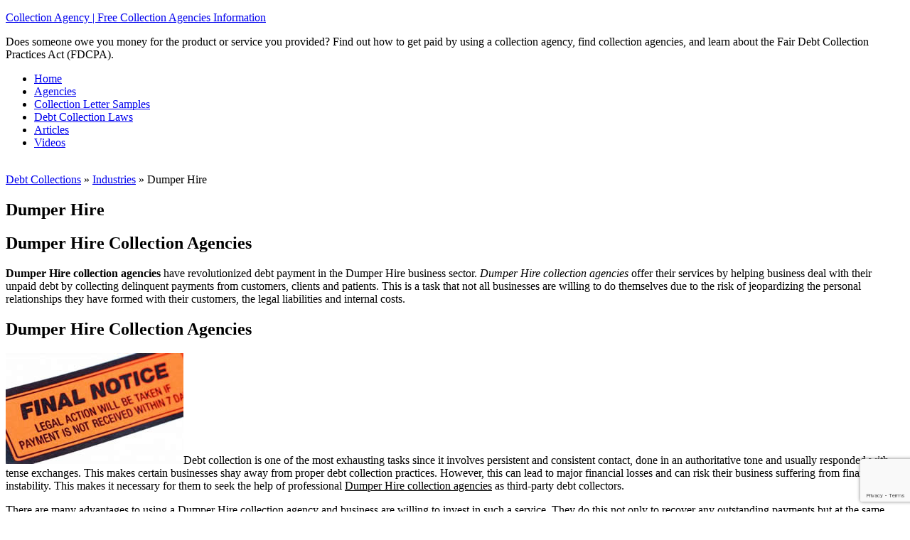

--- FILE ---
content_type: text/html; charset=UTF-8
request_url: https://collectionagency.info/industries/dumper-hire/
body_size: 10860
content:
<!DOCTYPE html>
<html lang="en-US">
<head >
<meta charset="UTF-8" />
<meta name="viewport" content="width=device-width, initial-scale=1" />
<meta name='robots' content='index, follow, max-image-preview:large, max-snippet:-1, max-video-preview:-1' />

	<!-- This site is optimized with the Yoast SEO plugin v23.5 - https://yoast.com/wordpress/plugins/seo/ -->
	<title>Dumper Hire | Collection Agency | Free Collection Agencies Information</title>
	<link rel="canonical" href="https://collectionagency.info/industries/dumper-hire/" />
	<meta property="og:locale" content="en_US" />
	<meta property="og:type" content="article" />
	<meta property="og:title" content="Dumper Hire | Collection Agency | Free Collection Agencies Information" />
	<meta property="og:description" content="Dumper Hire Collection Agencies Dumper Hire collection agencies have revolutionized debt payment in the Dumper Hire business sector. Dumper Hire collection agencies offer their services by helping business deal with their unpaid debt by collecting delinquent payments from customers, clients and patients. This is a task that not all businesses are willing to do themselves [&hellip;]" />
	<meta property="og:url" content="https://collectionagency.info/industries/dumper-hire/" />
	<meta property="og:site_name" content="Collection Agency | Free Collection Agencies Information" />
	<meta property="article:published_time" content="2011-10-25T05:04:09+00:00" />
	<meta property="og:image" content="https://collectionagency.info/wp-content/uploads/2011/10/industrycollectionagencies.jpg" />
	<meta name="author" content="Collection Agency Information" />
	<meta name="twitter:label1" content="Written by" />
	<meta name="twitter:data1" content="Collection Agency Information" />
	<meta name="twitter:label2" content="Est. reading time" />
	<meta name="twitter:data2" content="3 minutes" />
	<script type="application/ld+json" class="yoast-schema-graph">{"@context":"https://schema.org","@graph":[{"@type":"Article","@id":"https://collectionagency.info/industries/dumper-hire/#article","isPartOf":{"@id":"https://collectionagency.info/industries/dumper-hire/"},"author":{"name":"Collection Agency Information","@id":"https://collectionagency.info/#/schema/person/eba089e2a91a9c11fe33c1cdb21f8547"},"headline":"Dumper Hire","datePublished":"2011-10-25T05:04:09+00:00","dateModified":"2011-10-25T05:04:09+00:00","mainEntityOfPage":{"@id":"https://collectionagency.info/industries/dumper-hire/"},"wordCount":526,"publisher":{"@id":"https://collectionagency.info/#organization"},"image":{"@id":"https://collectionagency.info/industries/dumper-hire/#primaryimage"},"thumbnailUrl":"https://collectionagency.info/wp-content/uploads/2011/10/industrycollectionagencies.jpg","keywords":["Agencies Dumper Hire","authoritative tone","best solutions","business deal","Business Finance","business owner","business sector","certain businesses","collection agencies","Collection Agencies Debt","collection agency","complex state laws","consistent contact","core business","debt collection","debt collection practices","debt collections","debt collectors","debt payment","delinquent payments","Dumper Hire business","dumper hire collection","efficient manner","exhausting tasks","financial instability","financial losses","Financial services","hire collection agencies","Hire collection agency","internal costs","legal compliance","legal liabilities","major financial losses","outstanding balances","outstanding payments","personal relationships","professional dumper hire","specified period","suffering from","tense exchanges","third party","Third-party debt collectors","uncollected debts","unpaid debt","unpaid debts"],"articleSection":["Industries"],"inLanguage":"en-US"},{"@type":"WebPage","@id":"https://collectionagency.info/industries/dumper-hire/","url":"https://collectionagency.info/industries/dumper-hire/","name":"Dumper Hire | Collection Agency | Free Collection Agencies Information","isPartOf":{"@id":"https://collectionagency.info/#website"},"primaryImageOfPage":{"@id":"https://collectionagency.info/industries/dumper-hire/#primaryimage"},"image":{"@id":"https://collectionagency.info/industries/dumper-hire/#primaryimage"},"thumbnailUrl":"https://collectionagency.info/wp-content/uploads/2011/10/industrycollectionagencies.jpg","datePublished":"2011-10-25T05:04:09+00:00","dateModified":"2011-10-25T05:04:09+00:00","breadcrumb":{"@id":"https://collectionagency.info/industries/dumper-hire/#breadcrumb"},"inLanguage":"en-US","potentialAction":[{"@type":"ReadAction","target":["https://collectionagency.info/industries/dumper-hire/"]}]},{"@type":"ImageObject","inLanguage":"en-US","@id":"https://collectionagency.info/industries/dumper-hire/#primaryimage","url":"https://collectionagency.info/wp-content/uploads/2011/10/industrycollectionagencies.jpg","contentUrl":"https://collectionagency.info/wp-content/uploads/2011/10/industrycollectionagencies.jpg"},{"@type":"BreadcrumbList","@id":"https://collectionagency.info/industries/dumper-hire/#breadcrumb","itemListElement":[{"@type":"ListItem","position":1,"name":"Home","item":"https://collectionagency.info/"},{"@type":"ListItem","position":2,"name":"Dumper Hire"}]},{"@type":"WebSite","@id":"https://collectionagency.info/#website","url":"https://collectionagency.info/","name":"Collection Agency | Free Collection Agencies Information","description":"Does someone owe you money for the product or service you provided? Find out how to get paid by using a collection agency, find collection agencies, and learn about the Fair Debt Collection Practices Act (FDCPA).","publisher":{"@id":"https://collectionagency.info/#organization"},"potentialAction":[{"@type":"SearchAction","target":{"@type":"EntryPoint","urlTemplate":"https://collectionagency.info/?s={search_term_string}"},"query-input":{"@type":"PropertyValueSpecification","valueRequired":true,"valueName":"search_term_string"}}],"inLanguage":"en-US"},{"@type":"Organization","@id":"https://collectionagency.info/#organization","name":"Collection Agency Information","url":"https://collectionagency.info/","logo":{"@type":"ImageObject","inLanguage":"en-US","@id":"https://collectionagency.info/#/schema/logo/image/","url":"https://collectionagency.info/wp-content/uploads/2017/08/collectionagency.jpg","contentUrl":"https://collectionagency.info/wp-content/uploads/2017/08/collectionagency.jpg","width":250,"height":159,"caption":"Collection Agency Information"},"image":{"@id":"https://collectionagency.info/#/schema/logo/image/"}},{"@type":"Person","@id":"https://collectionagency.info/#/schema/person/eba089e2a91a9c11fe33c1cdb21f8547","name":"Collection Agency Information","image":{"@type":"ImageObject","inLanguage":"en-US","@id":"https://collectionagency.info/#/schema/person/image/","url":"https://secure.gravatar.com/avatar/a9c7d629f0163047cd9c01af63c18882?s=96&d=identicon&r=g","contentUrl":"https://secure.gravatar.com/avatar/a9c7d629f0163047cd9c01af63c18882?s=96&d=identicon&r=g","caption":"Collection Agency Information"}}]}</script>
	<!-- / Yoast SEO plugin. -->


<link rel='dns-prefetch' href='//fonts.googleapis.com' />
<link rel="alternate" type="application/rss+xml" title="Collection Agency | Free Collection Agencies Information &raquo; Feed" href="https://collectionagency.info/feed/" />
<link rel="alternate" type="application/rss+xml" title="Collection Agency | Free Collection Agencies Information &raquo; Comments Feed" href="https://collectionagency.info/comments/feed/" />
<script type="text/javascript">
/* <![CDATA[ */
window._wpemojiSettings = {"baseUrl":"https:\/\/s.w.org\/images\/core\/emoji\/14.0.0\/72x72\/","ext":".png","svgUrl":"https:\/\/s.w.org\/images\/core\/emoji\/14.0.0\/svg\/","svgExt":".svg","source":{"concatemoji":"https:\/\/collectionagency.info\/wp-includes\/js\/wp-emoji-release.min.js?ver=efe754c8072e92383c9bd4fa701409d9"}};
/*! This file is auto-generated */
!function(i,n){var o,s,e;function c(e){try{var t={supportTests:e,timestamp:(new Date).valueOf()};sessionStorage.setItem(o,JSON.stringify(t))}catch(e){}}function p(e,t,n){e.clearRect(0,0,e.canvas.width,e.canvas.height),e.fillText(t,0,0);var t=new Uint32Array(e.getImageData(0,0,e.canvas.width,e.canvas.height).data),r=(e.clearRect(0,0,e.canvas.width,e.canvas.height),e.fillText(n,0,0),new Uint32Array(e.getImageData(0,0,e.canvas.width,e.canvas.height).data));return t.every(function(e,t){return e===r[t]})}function u(e,t,n){switch(t){case"flag":return n(e,"\ud83c\udff3\ufe0f\u200d\u26a7\ufe0f","\ud83c\udff3\ufe0f\u200b\u26a7\ufe0f")?!1:!n(e,"\ud83c\uddfa\ud83c\uddf3","\ud83c\uddfa\u200b\ud83c\uddf3")&&!n(e,"\ud83c\udff4\udb40\udc67\udb40\udc62\udb40\udc65\udb40\udc6e\udb40\udc67\udb40\udc7f","\ud83c\udff4\u200b\udb40\udc67\u200b\udb40\udc62\u200b\udb40\udc65\u200b\udb40\udc6e\u200b\udb40\udc67\u200b\udb40\udc7f");case"emoji":return!n(e,"\ud83e\udef1\ud83c\udffb\u200d\ud83e\udef2\ud83c\udfff","\ud83e\udef1\ud83c\udffb\u200b\ud83e\udef2\ud83c\udfff")}return!1}function f(e,t,n){var r="undefined"!=typeof WorkerGlobalScope&&self instanceof WorkerGlobalScope?new OffscreenCanvas(300,150):i.createElement("canvas"),a=r.getContext("2d",{willReadFrequently:!0}),o=(a.textBaseline="top",a.font="600 32px Arial",{});return e.forEach(function(e){o[e]=t(a,e,n)}),o}function t(e){var t=i.createElement("script");t.src=e,t.defer=!0,i.head.appendChild(t)}"undefined"!=typeof Promise&&(o="wpEmojiSettingsSupports",s=["flag","emoji"],n.supports={everything:!0,everythingExceptFlag:!0},e=new Promise(function(e){i.addEventListener("DOMContentLoaded",e,{once:!0})}),new Promise(function(t){var n=function(){try{var e=JSON.parse(sessionStorage.getItem(o));if("object"==typeof e&&"number"==typeof e.timestamp&&(new Date).valueOf()<e.timestamp+604800&&"object"==typeof e.supportTests)return e.supportTests}catch(e){}return null}();if(!n){if("undefined"!=typeof Worker&&"undefined"!=typeof OffscreenCanvas&&"undefined"!=typeof URL&&URL.createObjectURL&&"undefined"!=typeof Blob)try{var e="postMessage("+f.toString()+"("+[JSON.stringify(s),u.toString(),p.toString()].join(",")+"));",r=new Blob([e],{type:"text/javascript"}),a=new Worker(URL.createObjectURL(r),{name:"wpTestEmojiSupports"});return void(a.onmessage=function(e){c(n=e.data),a.terminate(),t(n)})}catch(e){}c(n=f(s,u,p))}t(n)}).then(function(e){for(var t in e)n.supports[t]=e[t],n.supports.everything=n.supports.everything&&n.supports[t],"flag"!==t&&(n.supports.everythingExceptFlag=n.supports.everythingExceptFlag&&n.supports[t]);n.supports.everythingExceptFlag=n.supports.everythingExceptFlag&&!n.supports.flag,n.DOMReady=!1,n.readyCallback=function(){n.DOMReady=!0}}).then(function(){return e}).then(function(){var e;n.supports.everything||(n.readyCallback(),(e=n.source||{}).concatemoji?t(e.concatemoji):e.wpemoji&&e.twemoji&&(t(e.twemoji),t(e.wpemoji)))}))}((window,document),window._wpemojiSettings);
/* ]]> */
</script>
<link rel='stylesheet' id='magazine-pro-theme-css' href='https://collectionagency.info/wp-content/themes/magazine-pro/style.css?ver=3.1' type='text/css' media='all' />
<style id='wp-emoji-styles-inline-css' type='text/css'>

	img.wp-smiley, img.emoji {
		display: inline !important;
		border: none !important;
		box-shadow: none !important;
		height: 1em !important;
		width: 1em !important;
		margin: 0 0.07em !important;
		vertical-align: -0.1em !important;
		background: none !important;
		padding: 0 !important;
	}
</style>
<link rel='stylesheet' id='wp-block-library-css' href='https://collectionagency.info/wp-includes/css/dist/block-library/style.min.css?ver=efe754c8072e92383c9bd4fa701409d9' type='text/css' media='all' />
<style id='classic-theme-styles-inline-css' type='text/css'>
/*! This file is auto-generated */
.wp-block-button__link{color:#fff;background-color:#32373c;border-radius:9999px;box-shadow:none;text-decoration:none;padding:calc(.667em + 2px) calc(1.333em + 2px);font-size:1.125em}.wp-block-file__button{background:#32373c;color:#fff;text-decoration:none}
</style>
<style id='global-styles-inline-css' type='text/css'>
body{--wp--preset--color--black: #000000;--wp--preset--color--cyan-bluish-gray: #abb8c3;--wp--preset--color--white: #ffffff;--wp--preset--color--pale-pink: #f78da7;--wp--preset--color--vivid-red: #cf2e2e;--wp--preset--color--luminous-vivid-orange: #ff6900;--wp--preset--color--luminous-vivid-amber: #fcb900;--wp--preset--color--light-green-cyan: #7bdcb5;--wp--preset--color--vivid-green-cyan: #00d084;--wp--preset--color--pale-cyan-blue: #8ed1fc;--wp--preset--color--vivid-cyan-blue: #0693e3;--wp--preset--color--vivid-purple: #9b51e0;--wp--preset--gradient--vivid-cyan-blue-to-vivid-purple: linear-gradient(135deg,rgba(6,147,227,1) 0%,rgb(155,81,224) 100%);--wp--preset--gradient--light-green-cyan-to-vivid-green-cyan: linear-gradient(135deg,rgb(122,220,180) 0%,rgb(0,208,130) 100%);--wp--preset--gradient--luminous-vivid-amber-to-luminous-vivid-orange: linear-gradient(135deg,rgba(252,185,0,1) 0%,rgba(255,105,0,1) 100%);--wp--preset--gradient--luminous-vivid-orange-to-vivid-red: linear-gradient(135deg,rgba(255,105,0,1) 0%,rgb(207,46,46) 100%);--wp--preset--gradient--very-light-gray-to-cyan-bluish-gray: linear-gradient(135deg,rgb(238,238,238) 0%,rgb(169,184,195) 100%);--wp--preset--gradient--cool-to-warm-spectrum: linear-gradient(135deg,rgb(74,234,220) 0%,rgb(151,120,209) 20%,rgb(207,42,186) 40%,rgb(238,44,130) 60%,rgb(251,105,98) 80%,rgb(254,248,76) 100%);--wp--preset--gradient--blush-light-purple: linear-gradient(135deg,rgb(255,206,236) 0%,rgb(152,150,240) 100%);--wp--preset--gradient--blush-bordeaux: linear-gradient(135deg,rgb(254,205,165) 0%,rgb(254,45,45) 50%,rgb(107,0,62) 100%);--wp--preset--gradient--luminous-dusk: linear-gradient(135deg,rgb(255,203,112) 0%,rgb(199,81,192) 50%,rgb(65,88,208) 100%);--wp--preset--gradient--pale-ocean: linear-gradient(135deg,rgb(255,245,203) 0%,rgb(182,227,212) 50%,rgb(51,167,181) 100%);--wp--preset--gradient--electric-grass: linear-gradient(135deg,rgb(202,248,128) 0%,rgb(113,206,126) 100%);--wp--preset--gradient--midnight: linear-gradient(135deg,rgb(2,3,129) 0%,rgb(40,116,252) 100%);--wp--preset--font-size--small: 13px;--wp--preset--font-size--medium: 20px;--wp--preset--font-size--large: 36px;--wp--preset--font-size--x-large: 42px;--wp--preset--spacing--20: 0.44rem;--wp--preset--spacing--30: 0.67rem;--wp--preset--spacing--40: 1rem;--wp--preset--spacing--50: 1.5rem;--wp--preset--spacing--60: 2.25rem;--wp--preset--spacing--70: 3.38rem;--wp--preset--spacing--80: 5.06rem;--wp--preset--shadow--natural: 6px 6px 9px rgba(0, 0, 0, 0.2);--wp--preset--shadow--deep: 12px 12px 50px rgba(0, 0, 0, 0.4);--wp--preset--shadow--sharp: 6px 6px 0px rgba(0, 0, 0, 0.2);--wp--preset--shadow--outlined: 6px 6px 0px -3px rgba(255, 255, 255, 1), 6px 6px rgba(0, 0, 0, 1);--wp--preset--shadow--crisp: 6px 6px 0px rgba(0, 0, 0, 1);}:where(.is-layout-flex){gap: 0.5em;}:where(.is-layout-grid){gap: 0.5em;}body .is-layout-flow > .alignleft{float: left;margin-inline-start: 0;margin-inline-end: 2em;}body .is-layout-flow > .alignright{float: right;margin-inline-start: 2em;margin-inline-end: 0;}body .is-layout-flow > .aligncenter{margin-left: auto !important;margin-right: auto !important;}body .is-layout-constrained > .alignleft{float: left;margin-inline-start: 0;margin-inline-end: 2em;}body .is-layout-constrained > .alignright{float: right;margin-inline-start: 2em;margin-inline-end: 0;}body .is-layout-constrained > .aligncenter{margin-left: auto !important;margin-right: auto !important;}body .is-layout-constrained > :where(:not(.alignleft):not(.alignright):not(.alignfull)){max-width: var(--wp--style--global--content-size);margin-left: auto !important;margin-right: auto !important;}body .is-layout-constrained > .alignwide{max-width: var(--wp--style--global--wide-size);}body .is-layout-flex{display: flex;}body .is-layout-flex{flex-wrap: wrap;align-items: center;}body .is-layout-flex > *{margin: 0;}body .is-layout-grid{display: grid;}body .is-layout-grid > *{margin: 0;}:where(.wp-block-columns.is-layout-flex){gap: 2em;}:where(.wp-block-columns.is-layout-grid){gap: 2em;}:where(.wp-block-post-template.is-layout-flex){gap: 1.25em;}:where(.wp-block-post-template.is-layout-grid){gap: 1.25em;}.has-black-color{color: var(--wp--preset--color--black) !important;}.has-cyan-bluish-gray-color{color: var(--wp--preset--color--cyan-bluish-gray) !important;}.has-white-color{color: var(--wp--preset--color--white) !important;}.has-pale-pink-color{color: var(--wp--preset--color--pale-pink) !important;}.has-vivid-red-color{color: var(--wp--preset--color--vivid-red) !important;}.has-luminous-vivid-orange-color{color: var(--wp--preset--color--luminous-vivid-orange) !important;}.has-luminous-vivid-amber-color{color: var(--wp--preset--color--luminous-vivid-amber) !important;}.has-light-green-cyan-color{color: var(--wp--preset--color--light-green-cyan) !important;}.has-vivid-green-cyan-color{color: var(--wp--preset--color--vivid-green-cyan) !important;}.has-pale-cyan-blue-color{color: var(--wp--preset--color--pale-cyan-blue) !important;}.has-vivid-cyan-blue-color{color: var(--wp--preset--color--vivid-cyan-blue) !important;}.has-vivid-purple-color{color: var(--wp--preset--color--vivid-purple) !important;}.has-black-background-color{background-color: var(--wp--preset--color--black) !important;}.has-cyan-bluish-gray-background-color{background-color: var(--wp--preset--color--cyan-bluish-gray) !important;}.has-white-background-color{background-color: var(--wp--preset--color--white) !important;}.has-pale-pink-background-color{background-color: var(--wp--preset--color--pale-pink) !important;}.has-vivid-red-background-color{background-color: var(--wp--preset--color--vivid-red) !important;}.has-luminous-vivid-orange-background-color{background-color: var(--wp--preset--color--luminous-vivid-orange) !important;}.has-luminous-vivid-amber-background-color{background-color: var(--wp--preset--color--luminous-vivid-amber) !important;}.has-light-green-cyan-background-color{background-color: var(--wp--preset--color--light-green-cyan) !important;}.has-vivid-green-cyan-background-color{background-color: var(--wp--preset--color--vivid-green-cyan) !important;}.has-pale-cyan-blue-background-color{background-color: var(--wp--preset--color--pale-cyan-blue) !important;}.has-vivid-cyan-blue-background-color{background-color: var(--wp--preset--color--vivid-cyan-blue) !important;}.has-vivid-purple-background-color{background-color: var(--wp--preset--color--vivid-purple) !important;}.has-black-border-color{border-color: var(--wp--preset--color--black) !important;}.has-cyan-bluish-gray-border-color{border-color: var(--wp--preset--color--cyan-bluish-gray) !important;}.has-white-border-color{border-color: var(--wp--preset--color--white) !important;}.has-pale-pink-border-color{border-color: var(--wp--preset--color--pale-pink) !important;}.has-vivid-red-border-color{border-color: var(--wp--preset--color--vivid-red) !important;}.has-luminous-vivid-orange-border-color{border-color: var(--wp--preset--color--luminous-vivid-orange) !important;}.has-luminous-vivid-amber-border-color{border-color: var(--wp--preset--color--luminous-vivid-amber) !important;}.has-light-green-cyan-border-color{border-color: var(--wp--preset--color--light-green-cyan) !important;}.has-vivid-green-cyan-border-color{border-color: var(--wp--preset--color--vivid-green-cyan) !important;}.has-pale-cyan-blue-border-color{border-color: var(--wp--preset--color--pale-cyan-blue) !important;}.has-vivid-cyan-blue-border-color{border-color: var(--wp--preset--color--vivid-cyan-blue) !important;}.has-vivid-purple-border-color{border-color: var(--wp--preset--color--vivid-purple) !important;}.has-vivid-cyan-blue-to-vivid-purple-gradient-background{background: var(--wp--preset--gradient--vivid-cyan-blue-to-vivid-purple) !important;}.has-light-green-cyan-to-vivid-green-cyan-gradient-background{background: var(--wp--preset--gradient--light-green-cyan-to-vivid-green-cyan) !important;}.has-luminous-vivid-amber-to-luminous-vivid-orange-gradient-background{background: var(--wp--preset--gradient--luminous-vivid-amber-to-luminous-vivid-orange) !important;}.has-luminous-vivid-orange-to-vivid-red-gradient-background{background: var(--wp--preset--gradient--luminous-vivid-orange-to-vivid-red) !important;}.has-very-light-gray-to-cyan-bluish-gray-gradient-background{background: var(--wp--preset--gradient--very-light-gray-to-cyan-bluish-gray) !important;}.has-cool-to-warm-spectrum-gradient-background{background: var(--wp--preset--gradient--cool-to-warm-spectrum) !important;}.has-blush-light-purple-gradient-background{background: var(--wp--preset--gradient--blush-light-purple) !important;}.has-blush-bordeaux-gradient-background{background: var(--wp--preset--gradient--blush-bordeaux) !important;}.has-luminous-dusk-gradient-background{background: var(--wp--preset--gradient--luminous-dusk) !important;}.has-pale-ocean-gradient-background{background: var(--wp--preset--gradient--pale-ocean) !important;}.has-electric-grass-gradient-background{background: var(--wp--preset--gradient--electric-grass) !important;}.has-midnight-gradient-background{background: var(--wp--preset--gradient--midnight) !important;}.has-small-font-size{font-size: var(--wp--preset--font-size--small) !important;}.has-medium-font-size{font-size: var(--wp--preset--font-size--medium) !important;}.has-large-font-size{font-size: var(--wp--preset--font-size--large) !important;}.has-x-large-font-size{font-size: var(--wp--preset--font-size--x-large) !important;}
.wp-block-navigation a:where(:not(.wp-element-button)){color: inherit;}
:where(.wp-block-post-template.is-layout-flex){gap: 1.25em;}:where(.wp-block-post-template.is-layout-grid){gap: 1.25em;}
:where(.wp-block-columns.is-layout-flex){gap: 2em;}:where(.wp-block-columns.is-layout-grid){gap: 2em;}
.wp-block-pullquote{font-size: 1.5em;line-height: 1.6;}
</style>
<link rel='stylesheet' id='dashicons-css' href='https://collectionagency.info/wp-includes/css/dashicons.min.css?ver=efe754c8072e92383c9bd4fa701409d9' type='text/css' media='all' />
<link rel='stylesheet' id='admin-bar-css' href='https://collectionagency.info/wp-includes/css/admin-bar.min.css?ver=efe754c8072e92383c9bd4fa701409d9' type='text/css' media='all' />
<style id='admin-bar-inline-css' type='text/css'>

    /* Hide CanvasJS credits for P404 charts specifically */
    #p404RedirectChart .canvasjs-chart-credit {
        display: none !important;
    }
    
    #p404RedirectChart canvas {
        border-radius: 6px;
    }

    .p404-redirect-adminbar-weekly-title {
        font-weight: bold;
        font-size: 14px;
        color: #fff;
        margin-bottom: 6px;
    }

    #wpadminbar #wp-admin-bar-p404_free_top_button .ab-icon:before {
        content: "\f103";
        color: #dc3545;
        top: 3px;
    }
    
    #wp-admin-bar-p404_free_top_button .ab-item {
        min-width: 80px !important;
        padding: 0px !important;
    }
    
    /* Ensure proper positioning and z-index for P404 dropdown */
    .p404-redirect-adminbar-dropdown-wrap { 
        min-width: 0; 
        padding: 0;
        position: static !important;
    }
    
    #wpadminbar #wp-admin-bar-p404_free_top_button_dropdown {
        position: static !important;
    }
    
    #wpadminbar #wp-admin-bar-p404_free_top_button_dropdown .ab-item {
        padding: 0 !important;
        margin: 0 !important;
    }
    
    .p404-redirect-dropdown-container {
        min-width: 340px;
        padding: 18px 18px 12px 18px;
        background: #23282d !important;
        color: #fff;
        border-radius: 12px;
        box-shadow: 0 8px 32px rgba(0,0,0,0.25);
        margin-top: 10px;
        position: relative !important;
        z-index: 999999 !important;
        display: block !important;
        border: 1px solid #444;
    }
    
    /* Ensure P404 dropdown appears on hover */
    #wpadminbar #wp-admin-bar-p404_free_top_button .p404-redirect-dropdown-container { 
        display: none !important;
    }
    
    #wpadminbar #wp-admin-bar-p404_free_top_button:hover .p404-redirect-dropdown-container { 
        display: block !important;
    }
    
    #wpadminbar #wp-admin-bar-p404_free_top_button:hover #wp-admin-bar-p404_free_top_button_dropdown .p404-redirect-dropdown-container {
        display: block !important;
    }
    
    .p404-redirect-card {
        background: #2c3338;
        border-radius: 8px;
        padding: 18px 18px 12px 18px;
        box-shadow: 0 2px 8px rgba(0,0,0,0.07);
        display: flex;
        flex-direction: column;
        align-items: flex-start;
        border: 1px solid #444;
    }
    
    .p404-redirect-btn {
        display: inline-block;
        background: #dc3545;
        color: #fff !important;
        font-weight: bold;
        padding: 5px 22px;
        border-radius: 8px;
        text-decoration: none;
        font-size: 17px;
        transition: background 0.2s, box-shadow 0.2s;
        margin-top: 8px;
        box-shadow: 0 2px 8px rgba(220,53,69,0.15);
        text-align: center;
        line-height: 1.6;
    }
    
    .p404-redirect-btn:hover {
        background: #c82333;
        color: #fff !important;
        box-shadow: 0 4px 16px rgba(220,53,69,0.25);
    }
    
    /* Prevent conflicts with other admin bar dropdowns */
    #wpadminbar .ab-top-menu > li:hover > .ab-item,
    #wpadminbar .ab-top-menu > li.hover > .ab-item {
        z-index: auto;
    }
    
    #wpadminbar #wp-admin-bar-p404_free_top_button:hover > .ab-item {
        z-index: 999998 !important;
    }
    
</style>
<link rel='stylesheet' id='contact-form-7-css' href='https://collectionagency.info/wp-content/plugins/contact-form-7/includes/css/styles.css?ver=5.9.8' type='text/css' media='all' />
<link rel='stylesheet' id='math-captcha-frontend-css' href='https://collectionagency.info/wp-content/plugins/wp-math-captcha/css/frontend.css?ver=efe754c8072e92383c9bd4fa701409d9' type='text/css' media='all' />
<link rel='stylesheet' id='google-fonts-css' href='//fonts.googleapis.com/css?family=Roboto%3A300%2C400%7CRaleway%3A400%2C500%2C900&#038;ver=3.1' type='text/css' media='all' />
<script type="text/javascript" src="https://collectionagency.info/wp-includes/js/jquery/jquery.min.js?ver=3.7.1" id="jquery-core-js"></script>
<script type="text/javascript" src="https://collectionagency.info/wp-includes/js/jquery/jquery-migrate.min.js?ver=3.4.1" id="jquery-migrate-js"></script>
<script type="text/javascript" src="https://collectionagency.info/wp-content/themes/magazine-pro/js/entry-date.js?ver=1.0.0" id="magazine-entry-date-js"></script>
<script type="text/javascript" src="https://collectionagency.info/wp-content/themes/magazine-pro/js/responsive-menu.js?ver=1.0.0" id="magazine-responsive-menu-js"></script>
<link rel="https://api.w.org/" href="https://collectionagency.info/wp-json/" /><link rel="alternate" type="application/json" href="https://collectionagency.info/wp-json/wp/v2/posts/19144" /><link rel="EditURI" type="application/rsd+xml" title="RSD" href="https://collectionagency.info/xmlrpc.php?rsd" />
<link rel="alternate" type="application/json+oembed" href="https://collectionagency.info/wp-json/oembed/1.0/embed?url=https%3A%2F%2Fcollectionagency.info%2Findustries%2Fdumper-hire%2F" />
<link rel="alternate" type="text/xml+oembed" href="https://collectionagency.info/wp-json/oembed/1.0/embed?url=https%3A%2F%2Fcollectionagency.info%2Findustries%2Fdumper-hire%2F&#038;format=xml" />

<script language="JavaScript" type="text/javascript"><!-- 
function expand(param) { 
param.style.display=(param.style.display=="none") ? "" : "none"; 
} 
//--></script>

	<script type="text/javascript" src="https://maps.google.com/maps/api/js?sensor=false"></script>
	<style type="text/css">
        .entry-content img {max-width: 100000%; /* override */}
    </style> 
	<link rel="icon" href="https://collectionagency.info/wp-content/themes/magazine-pro/images/favicon.ico" />
<link rel="pingback" href="https://collectionagency.info/xmlrpc.php" />
</head>
<body data-rsssl=1 class="post-template-default single single-post postid-19144 single-format-standard header-full-width content-sidebar genesis-breadcrumbs-hidden genesis-footer-widgets-hidden"><div class="site-container"><header class="site-header"><div class="wrap"><div class="title-area"><p class="site-title"><a href="https://collectionagency.info/">Collection Agency | Free Collection Agencies Information</a></p><p class="site-description">Does someone owe you money for the product or service you provided? Find out how to get paid by using a collection agency, find collection agencies, and learn about the Fair Debt Collection Practices Act (FDCPA).</p></div></div></header><nav class="nav-secondary" aria-label="Secondary"><div class="wrap"><ul id="menu-main" class="menu genesis-nav-menu menu-secondary"><li id="menu-item-21630" class="menu-item menu-item-type-custom menu-item-object-custom menu-item-home menu-item-21630"><a href="https://collectionagency.info/"><span >Home</span></a></li>
<li id="menu-item-21631" class="menu-item menu-item-type-custom menu-item-object-custom menu-item-21631"><a href="https://collectionagency.info/agencies/"><span >Agencies</span></a></li>
<li id="menu-item-21632" class="menu-item menu-item-type-custom menu-item-object-custom menu-item-21632"><a href="https://collectionagency.info/collection-letter-samples/"><span >Collection Letter Samples</span></a></li>
<li id="menu-item-21633" class="menu-item menu-item-type-custom menu-item-object-custom menu-item-21633"><a href="https://collectionagency.info/debt-collection-laws/"><span >Debt Collection Laws</span></a></li>
<li id="menu-item-21634" class="menu-item menu-item-type-custom menu-item-object-custom menu-item-21634"><a href="https://collectionagency.info/articles/"><span >Articles</span></a></li>
<li id="menu-item-21635" class="menu-item menu-item-type-custom menu-item-object-custom menu-item-21635"><a href="https://collectionagency.info/video/"><span >Videos</span></a></li>
</ul></div></nav><div class="site-inner"><div class="content-sidebar-wrap"><main class="content"><!-- RDFa Breadcrumbs Plugin by Nitin Yawalkar --><div class="breadcrumb breadcrumbs"><div class="rdfa-breadcrumb"><div xmlns:v="http://rdf.data-vocabulary.org/#"><br /><span class="breadcrumbs-title"> </span><span typeof="v:Breadcrumb"><a rel="v:url" property="v:title" href="https://collectionagency.info/" class="home">Debt Collections</a></span> <span class='separator'>»</span> <span typeof="v:Breadcrumb"><a rel="v:url" property="v:title" href="https://collectionagency.info/industries/" title="Industries">Industries</a></span> <span class='separator'>»</span> Dumper Hire</div></div></div><!-- RDFa Breadcrumbs Plugin by Nitin Yawalkar --><article class="post-19144 post type-post status-publish format-standard category-industries tag-agencies-dumper-hire tag-authoritative-tone tag-best-solutions tag-business-deal tag-business-finance tag-business-owner tag-business-sector tag-certain-businesses tag-collection-agencies tag-collection-agencies-debt tag-collection-agency tag-complex-state-laws tag-consistent-contact tag-core-business tag-debt-collection tag-debt-collection-practices tag-debt-collections tag-debt-collectors tag-debt-payment tag-delinquent-payments tag-dumper-hire-business tag-dumper-hire-collection tag-efficient-manner tag-exhausting-tasks tag-financial-instability tag-financial-losses tag-financial-services tag-hire-collection-agencies tag-hire-collection-agency tag-internal-costs tag-legal-compliance tag-legal-liabilities tag-major-financial-losses tag-outstanding-balances tag-outstanding-payments tag-personal-relationships tag-professional-dumper-hire tag-specified-period tag-suffering-from tag-tense-exchanges tag-third-party tag-third-party-debt-collectors tag-uncollected-debts tag-unpaid-debt tag-unpaid-debts entry" aria-label="Dumper Hire"><header class="entry-header"><h1 class="entry-title">Dumper Hire</h1>
</header><div class="entry-content"><h2>Dumper Hire Collection Agencies</h2>
<p><b>Dumper Hire collection agencies</b> have revolutionized debt payment in the Dumper Hire business sector. <i>Dumper Hire collection agencies</i> offer their services by helping business deal with their unpaid debt by collecting delinquent payments from customers, clients and patients. This is a task that not all businesses are willing to do themselves due to the risk of jeopardizing the personal relationships they have formed with their customers, the legal liabilities and internal costs.</p>
<h2>Dumper Hire Collection Agencies</h2>
<p><img decoding="async" src="https://collectionagency.info/wp-content/uploads/2011/10/industrycollectionagencies.jpg" alt="Dumper Hire Collection Agencies" title="Dumper Hire Collection Agencies" width="250" height="156" class="alignleft size-full wp-image-18086" />Debt collection is one of the most exhausting tasks since it involves persistent and consistent contact, done in an authoritative tone and usually responded with tense exchanges. This makes certain businesses shay away from proper debt collection practices. However, this can lead to major financial losses and can risk their business suffering from financial instability. This makes it necessary for them to seek the help of professional <u>Dumper Hire collection agencies</u> as third-party debt collectors.</p>
<p>There are many advantages to using a Dumper Hire collection agency and business are willing to invest in such a service. They do this not only to recover any outstanding payments but at the same time, protect their relationship with their customers and limit legal liabilities.</p>
<p><strong>Benefits of Hiring Dumper Hire Collection Agencies</strong>:</p>
<ul>
<li><em>They Have The Experience and Expertise</em>. Dumper Hire collection agencies work with one motto in mind: to recover debt from your customers in a quick and efficient manner. Being a business owner, you work around a core business and you should always keep in mind that there is no use in wasting you and your employees&rsquo; time accomplishing a task that you all do not specialize in. Hiring a Dumper Hire collection agency on the other hand, can do all of these for you and help you handle complicated issues regarding debt collections.</li>
<li>
<em>Pay For Results</em>. The payment for the services offered by Dumper Hire collection agencies are contingency based &#8211; meaning, they will not get paid unless they have successfully collected outstanding balances from your customers. Because of such an agreement, you are assured that these agencies will do their best to pursue your uncollected debts.
</li>
<li>
<em>Legal Compliance</em>. Debt collections are not just about successfully collecting outstanding balances, since this process is governed by both Federal and complex state laws, which constantly change and vary from one state to another. This fact is enough for you to invest in Dumper Hire collection agencies since you have no assurance that neither your staff nor you, are fully aware of all the laws involved in debt collection. A professional Dumper Hire collection agency, on the other hand, is experienced and are fully capable of understanding all the laws that need to be followed in debt collection. They make sure that all guidelines are observed, while making sure that all your debts are collected successfully within the specified period of time.
</li>
</ul>
<p>Professional Dumper Hire collection agencies are one of the best solutions available for companies when it comes to debt collection. So if you are a business owner and have tons of unpaid debts by costumers, you may want to consider their services.<br />
<br /><strong>Dumper Hire Collection Agencies</strong></p>
<!--<rdf:RDF xmlns:rdf="http://www.w3.org/1999/02/22-rdf-syntax-ns#"
			xmlns:dc="http://purl.org/dc/elements/1.1/"
			xmlns:trackback="http://madskills.com/public/xml/rss/module/trackback/">
		<rdf:Description rdf:about="https://collectionagency.info/industries/dumper-hire/"
    dc:identifier="https://collectionagency.info/industries/dumper-hire/"
    dc:title="Dumper Hire"
    trackback:ping="https://collectionagency.info/industries/dumper-hire/trackback/" />
</rdf:RDF>-->
</div><footer class="entry-footer"><p class="entry-meta"><span class="entry-categories">Filed Under: <a href="https://collectionagency.info/industries/" rel="category tag">Industries</a></span> <span class="entry-tags">Tagged With: <a href="https://collectionagency.info/tag/agencies-dumper-hire/" rel="tag">Agencies Dumper Hire</a>, <a href="https://collectionagency.info/tag/authoritative-tone/" rel="tag">authoritative tone</a>, <a href="https://collectionagency.info/tag/best-solutions/" rel="tag">best solutions</a>, <a href="https://collectionagency.info/tag/business-deal/" rel="tag">business deal</a>, <a href="https://collectionagency.info/tag/business-finance/" rel="tag">Business Finance</a>, <a href="https://collectionagency.info/tag/business-owner/" rel="tag">business owner</a>, <a href="https://collectionagency.info/tag/business-sector/" rel="tag">business sector</a>, <a href="https://collectionagency.info/tag/certain-businesses/" rel="tag">certain businesses</a>, <a href="https://collectionagency.info/tag/collection-agencies/" rel="tag">collection agencies</a>, <a href="https://collectionagency.info/tag/collection-agencies-debt/" rel="tag">Collection Agencies Debt</a>, <a href="https://collectionagency.info/tag/collection-agency/" rel="tag">collection agency</a>, <a href="https://collectionagency.info/tag/complex-state-laws/" rel="tag">complex state laws</a>, <a href="https://collectionagency.info/tag/consistent-contact/" rel="tag">consistent contact</a>, <a href="https://collectionagency.info/tag/core-business/" rel="tag">core business</a>, <a href="https://collectionagency.info/tag/debt-collection/" rel="tag">debt collection</a>, <a href="https://collectionagency.info/tag/debt-collection-practices/" rel="tag">debt collection practices</a>, <a href="https://collectionagency.info/tag/debt-collections/" rel="tag">debt collections</a>, <a href="https://collectionagency.info/tag/debt-collectors/" rel="tag">debt collectors</a>, <a href="https://collectionagency.info/tag/debt-payment/" rel="tag">debt payment</a>, <a href="https://collectionagency.info/tag/delinquent-payments/" rel="tag">delinquent payments</a>, <a href="https://collectionagency.info/tag/dumper-hire-business/" rel="tag">Dumper Hire business</a>, <a href="https://collectionagency.info/tag/dumper-hire-collection/" rel="tag">dumper hire collection</a>, <a href="https://collectionagency.info/tag/efficient-manner/" rel="tag">efficient manner</a>, <a href="https://collectionagency.info/tag/exhausting-tasks/" rel="tag">exhausting tasks</a>, <a href="https://collectionagency.info/tag/financial-instability/" rel="tag">financial instability</a>, <a href="https://collectionagency.info/tag/financial-losses/" rel="tag">financial losses</a>, <a href="https://collectionagency.info/tag/financial-services/" rel="tag">Financial services</a>, <a href="https://collectionagency.info/tag/hire-collection-agencies/" rel="tag">hire collection agencies</a>, <a href="https://collectionagency.info/tag/hire-collection-agency/" rel="tag">Hire collection agency</a>, <a href="https://collectionagency.info/tag/internal-costs/" rel="tag">internal costs</a>, <a href="https://collectionagency.info/tag/legal-compliance/" rel="tag">legal compliance</a>, <a href="https://collectionagency.info/tag/legal-liabilities/" rel="tag">legal liabilities</a>, <a href="https://collectionagency.info/tag/major-financial-losses/" rel="tag">major financial losses</a>, <a href="https://collectionagency.info/tag/outstanding-balances/" rel="tag">outstanding balances</a>, <a href="https://collectionagency.info/tag/outstanding-payments/" rel="tag">outstanding payments</a>, <a href="https://collectionagency.info/tag/personal-relationships/" rel="tag">personal relationships</a>, <a href="https://collectionagency.info/tag/professional-dumper-hire/" rel="tag">professional dumper hire</a>, <a href="https://collectionagency.info/tag/specified-period/" rel="tag">specified period</a>, <a href="https://collectionagency.info/tag/suffering-from/" rel="tag">suffering from</a>, <a href="https://collectionagency.info/tag/tense-exchanges/" rel="tag">tense exchanges</a>, <a href="https://collectionagency.info/tag/third-party/" rel="tag">third party</a>, <a href="https://collectionagency.info/tag/third-party-debt-collectors/" rel="tag">Third-party debt collectors</a>, <a href="https://collectionagency.info/tag/uncollected-debts/" rel="tag">uncollected debts</a>, <a href="https://collectionagency.info/tag/unpaid-debt/" rel="tag">unpaid debt</a>, <a href="https://collectionagency.info/tag/unpaid-debts/" rel="tag">unpaid debts</a></span></p></footer></article></main><aside class="sidebar sidebar-primary widget-area" role="complementary" aria-label="Primary Sidebar"><section id="text-10" class="widget widget_text"><div class="widget-wrap">			<div class="textwidget">
<div class="wpcf7 no-js" id="wpcf7-f21681-o1" lang="en-US" dir="ltr">
<div class="screen-reader-response"><p role="status" aria-live="polite" aria-atomic="true"></p> <ul></ul></div>
<form action="/industries/dumper-hire/#wpcf7-f21681-o1" method="post" class="wpcf7-form init" aria-label="Contact form" novalidate="novalidate" data-status="init">
<div style="display: none;">
<input type="hidden" name="_wpcf7" value="21681" />
<input type="hidden" name="_wpcf7_version" value="5.9.8" />
<input type="hidden" name="_wpcf7_locale" value="en_US" />
<input type="hidden" name="_wpcf7_unit_tag" value="wpcf7-f21681-o1" />
<input type="hidden" name="_wpcf7_container_post" value="0" />
<input type="hidden" name="_wpcf7_posted_data_hash" value="" />
<input type="hidden" name="_wpcf7_recaptcha_response" value="" />
</div>
<div class="formfooter">
	<h3>Free Collection Agency Quotes
	</h3>
</div>
<p>Are you a business looking to collect a debt?<br />
<span class="wpcf7-form-control-wrap" data-name="Business-Check"><span class="wpcf7-form-control wpcf7-radio"><span class="wpcf7-list-item first"><label><input type="radio" name="Business-Check" value="Yes" checked="checked" /><span class="wpcf7-list-item-label">Yes</span></label></span><span class="wpcf7-list-item last"><label><input type="radio" name="Business-Check" value="No" /><span class="wpcf7-list-item-label">No</span></label></span></span></span><br />
[group Business clear_on_hide]<br />
<span class="wpcf7-form-control-wrap" data-name="YourName"><input size="40" maxlength="400" class="wpcf7-form-control wpcf7-text wpcf7-validates-as-required" aria-required="true" aria-invalid="false" placeholder="First Name:" value="" type="text" name="YourName" /></span><br />
<span class="wpcf7-form-control-wrap" data-name="LastName"><input size="40" maxlength="400" class="wpcf7-form-control wpcf7-text wpcf7-validates-as-required" aria-required="true" aria-invalid="false" placeholder="Last Name:" value="" type="text" name="LastName" /></span><br />
<span class="wpcf7-form-control-wrap" data-name="Nameofbusiness"><input size="40" maxlength="400" class="wpcf7-form-control wpcf7-text wpcf7-validates-as-required" aria-required="true" aria-invalid="false" placeholder="Name of business:" value="" type="text" name="Nameofbusiness" /></span><br />
<span class="wpcf7-form-control-wrap" data-name="zipcode"><input size="40" maxlength="400" class="wpcf7-form-control wpcf7-text wpcf7-validates-as-required" aria-required="true" aria-invalid="false" placeholder="Zip code:" value="" type="text" name="zipcode" /></span><br />
<span class="wpcf7-form-control-wrap" data-name="tel-441"><input size="40" maxlength="400" class="wpcf7-form-control wpcf7-tel wpcf7-validates-as-required wpcf7-text wpcf7-validates-as-tel" aria-required="true" aria-invalid="false" placeholder="Phone number:" value="" type="tel" name="tel-441" /></span><br />
<span class="wpcf7-form-control-wrap" data-name="email-409"><input size="40" maxlength="400" class="wpcf7-form-control wpcf7-email wpcf7-validates-as-required wpcf7-text wpcf7-validates-as-email" aria-required="true" aria-invalid="false" placeholder="Email address:" value="" type="email" name="email-409" /></span><br />
<input type="hidden" name="_wpcf7_captcha_challenge_captcha-761" value="4095413681" /><img loading="lazy" decoding="async" class="wpcf7-form-control wpcf7-captchac wpcf7-captcha-captcha-761" width="72" height="24" alt="captcha" src="https://collectionagency.info/wp-content/uploads/wpcf7_captcha/4095413681.png" /><span class="wpcf7-form-control-wrap" data-name="captcha-761"><input size="40" class="wpcf7-form-control wpcf7-captchar" autocomplete="off" aria-invalid="false" value="" type="text" name="captcha-761" /></span><br />
<input class="wpcf7-form-control wpcf7-submit has-spinner" type="submit" value="Submit" /><br />
[/group]<br />
[group Message clear_on_hide]<br />
<span class="wpcf7-form-control-wrap" data-name="id:message"><textarea cols="10" rows="2" maxlength="2000" class="wpcf7-form-control wpcf7-textarea" aria-invalid="false" placeholder="This form is only for businesses looking to collect a debt." name="id:message"></textarea></span><br />
[/group]
</p>
<div class="formfooter">
	<p><b>Get 100% FREE Collection Agency Quotes</b> from Pre-Qualified and Licensed HIPAA & FDCPA Compliant Agencies Today.
	</p>
</div><div class="wpcf7-response-output" aria-hidden="true"></div>
</form>
</div>

</div>
		</div></section>
</aside></div></div><footer class="site-footer"><div class="wrap"><a href="https://collectionagency.info/privacy/">Privacy</a> | <a href="https://collectionagency.info/reviews/">Collection Agencies Reviews</a> | <a href="https://collectionagency.info/industries/">Industries</a> | <a href="https://collectionagency.info/about-david/">About</a> | <a href="https://collectionagency.info/questions/">Questions</a> | <a href="https://collectionagency.info/software/">Software</a><br/>© <a href="https://collectionagency.info/">Collection Agency Information</a> | Collection Agency | Free Collection Agencies Information </div></footer></div><script type="text/javascript">
document.addEventListener( 'wpcf7mailsent', function( event ) {
    location = 'https://collectionagency.info/thanks/';
}, false );
</script>
<script type="text/javascript" src="https://collectionagency.info/wp-includes/js/dist/vendor/wp-polyfill-inert.min.js?ver=3.1.2" id="wp-polyfill-inert-js"></script>
<script type="text/javascript" src="https://collectionagency.info/wp-includes/js/dist/vendor/regenerator-runtime.min.js?ver=0.14.0" id="regenerator-runtime-js"></script>
<script type="text/javascript" src="https://collectionagency.info/wp-includes/js/dist/vendor/wp-polyfill.min.js?ver=3.15.0" id="wp-polyfill-js"></script>
<script type="text/javascript" src="https://collectionagency.info/wp-includes/js/dist/hooks.min.js?ver=c6aec9a8d4e5a5d543a1" id="wp-hooks-js"></script>
<script type="text/javascript" src="https://collectionagency.info/wp-includes/js/dist/i18n.min.js?ver=7701b0c3857f914212ef" id="wp-i18n-js"></script>
<script type="text/javascript" id="wp-i18n-js-after">
/* <![CDATA[ */
wp.i18n.setLocaleData( { 'text direction\u0004ltr': [ 'ltr' ] } );
/* ]]> */
</script>
<script type="text/javascript" src="https://collectionagency.info/wp-content/plugins/contact-form-7/includes/swv/js/index.js?ver=5.9.8" id="swv-js"></script>
<script type="text/javascript" id="contact-form-7-js-extra">
/* <![CDATA[ */
var wpcf7 = {"api":{"root":"https:\/\/collectionagency.info\/wp-json\/","namespace":"contact-form-7\/v1"}};
/* ]]> */
</script>
<script type="text/javascript" src="https://collectionagency.info/wp-content/plugins/contact-form-7/includes/js/index.js?ver=5.9.8" id="contact-form-7-js"></script>
<script type="text/javascript" src="https://www.google.com/recaptcha/api.js?render=6Ld9DXMdAAAAAHOSX1YezC6_Raw0TjWHGvWV7R7R&amp;ver=3.0" id="google-recaptcha-js"></script>
<script type="text/javascript" id="wpcf7-recaptcha-js-extra">
/* <![CDATA[ */
var wpcf7_recaptcha = {"sitekey":"6Ld9DXMdAAAAAHOSX1YezC6_Raw0TjWHGvWV7R7R","actions":{"homepage":"homepage","contactform":"contactform"}};
/* ]]> */
</script>
<script type="text/javascript" src="https://collectionagency.info/wp-content/plugins/contact-form-7/modules/recaptcha/index.js?ver=5.9.8" id="wpcf7-recaptcha-js"></script>
</body></html>


--- FILE ---
content_type: text/html; charset=utf-8
request_url: https://www.google.com/recaptcha/api2/anchor?ar=1&k=6Ld9DXMdAAAAAHOSX1YezC6_Raw0TjWHGvWV7R7R&co=aHR0cHM6Ly9jb2xsZWN0aW9uYWdlbmN5LmluZm86NDQz&hl=en&v=PoyoqOPhxBO7pBk68S4YbpHZ&size=invisible&anchor-ms=20000&execute-ms=30000&cb=h28hbh4n0lz5
body_size: 48741
content:
<!DOCTYPE HTML><html dir="ltr" lang="en"><head><meta http-equiv="Content-Type" content="text/html; charset=UTF-8">
<meta http-equiv="X-UA-Compatible" content="IE=edge">
<title>reCAPTCHA</title>
<style type="text/css">
/* cyrillic-ext */
@font-face {
  font-family: 'Roboto';
  font-style: normal;
  font-weight: 400;
  font-stretch: 100%;
  src: url(//fonts.gstatic.com/s/roboto/v48/KFO7CnqEu92Fr1ME7kSn66aGLdTylUAMa3GUBHMdazTgWw.woff2) format('woff2');
  unicode-range: U+0460-052F, U+1C80-1C8A, U+20B4, U+2DE0-2DFF, U+A640-A69F, U+FE2E-FE2F;
}
/* cyrillic */
@font-face {
  font-family: 'Roboto';
  font-style: normal;
  font-weight: 400;
  font-stretch: 100%;
  src: url(//fonts.gstatic.com/s/roboto/v48/KFO7CnqEu92Fr1ME7kSn66aGLdTylUAMa3iUBHMdazTgWw.woff2) format('woff2');
  unicode-range: U+0301, U+0400-045F, U+0490-0491, U+04B0-04B1, U+2116;
}
/* greek-ext */
@font-face {
  font-family: 'Roboto';
  font-style: normal;
  font-weight: 400;
  font-stretch: 100%;
  src: url(//fonts.gstatic.com/s/roboto/v48/KFO7CnqEu92Fr1ME7kSn66aGLdTylUAMa3CUBHMdazTgWw.woff2) format('woff2');
  unicode-range: U+1F00-1FFF;
}
/* greek */
@font-face {
  font-family: 'Roboto';
  font-style: normal;
  font-weight: 400;
  font-stretch: 100%;
  src: url(//fonts.gstatic.com/s/roboto/v48/KFO7CnqEu92Fr1ME7kSn66aGLdTylUAMa3-UBHMdazTgWw.woff2) format('woff2');
  unicode-range: U+0370-0377, U+037A-037F, U+0384-038A, U+038C, U+038E-03A1, U+03A3-03FF;
}
/* math */
@font-face {
  font-family: 'Roboto';
  font-style: normal;
  font-weight: 400;
  font-stretch: 100%;
  src: url(//fonts.gstatic.com/s/roboto/v48/KFO7CnqEu92Fr1ME7kSn66aGLdTylUAMawCUBHMdazTgWw.woff2) format('woff2');
  unicode-range: U+0302-0303, U+0305, U+0307-0308, U+0310, U+0312, U+0315, U+031A, U+0326-0327, U+032C, U+032F-0330, U+0332-0333, U+0338, U+033A, U+0346, U+034D, U+0391-03A1, U+03A3-03A9, U+03B1-03C9, U+03D1, U+03D5-03D6, U+03F0-03F1, U+03F4-03F5, U+2016-2017, U+2034-2038, U+203C, U+2040, U+2043, U+2047, U+2050, U+2057, U+205F, U+2070-2071, U+2074-208E, U+2090-209C, U+20D0-20DC, U+20E1, U+20E5-20EF, U+2100-2112, U+2114-2115, U+2117-2121, U+2123-214F, U+2190, U+2192, U+2194-21AE, U+21B0-21E5, U+21F1-21F2, U+21F4-2211, U+2213-2214, U+2216-22FF, U+2308-230B, U+2310, U+2319, U+231C-2321, U+2336-237A, U+237C, U+2395, U+239B-23B7, U+23D0, U+23DC-23E1, U+2474-2475, U+25AF, U+25B3, U+25B7, U+25BD, U+25C1, U+25CA, U+25CC, U+25FB, U+266D-266F, U+27C0-27FF, U+2900-2AFF, U+2B0E-2B11, U+2B30-2B4C, U+2BFE, U+3030, U+FF5B, U+FF5D, U+1D400-1D7FF, U+1EE00-1EEFF;
}
/* symbols */
@font-face {
  font-family: 'Roboto';
  font-style: normal;
  font-weight: 400;
  font-stretch: 100%;
  src: url(//fonts.gstatic.com/s/roboto/v48/KFO7CnqEu92Fr1ME7kSn66aGLdTylUAMaxKUBHMdazTgWw.woff2) format('woff2');
  unicode-range: U+0001-000C, U+000E-001F, U+007F-009F, U+20DD-20E0, U+20E2-20E4, U+2150-218F, U+2190, U+2192, U+2194-2199, U+21AF, U+21E6-21F0, U+21F3, U+2218-2219, U+2299, U+22C4-22C6, U+2300-243F, U+2440-244A, U+2460-24FF, U+25A0-27BF, U+2800-28FF, U+2921-2922, U+2981, U+29BF, U+29EB, U+2B00-2BFF, U+4DC0-4DFF, U+FFF9-FFFB, U+10140-1018E, U+10190-1019C, U+101A0, U+101D0-101FD, U+102E0-102FB, U+10E60-10E7E, U+1D2C0-1D2D3, U+1D2E0-1D37F, U+1F000-1F0FF, U+1F100-1F1AD, U+1F1E6-1F1FF, U+1F30D-1F30F, U+1F315, U+1F31C, U+1F31E, U+1F320-1F32C, U+1F336, U+1F378, U+1F37D, U+1F382, U+1F393-1F39F, U+1F3A7-1F3A8, U+1F3AC-1F3AF, U+1F3C2, U+1F3C4-1F3C6, U+1F3CA-1F3CE, U+1F3D4-1F3E0, U+1F3ED, U+1F3F1-1F3F3, U+1F3F5-1F3F7, U+1F408, U+1F415, U+1F41F, U+1F426, U+1F43F, U+1F441-1F442, U+1F444, U+1F446-1F449, U+1F44C-1F44E, U+1F453, U+1F46A, U+1F47D, U+1F4A3, U+1F4B0, U+1F4B3, U+1F4B9, U+1F4BB, U+1F4BF, U+1F4C8-1F4CB, U+1F4D6, U+1F4DA, U+1F4DF, U+1F4E3-1F4E6, U+1F4EA-1F4ED, U+1F4F7, U+1F4F9-1F4FB, U+1F4FD-1F4FE, U+1F503, U+1F507-1F50B, U+1F50D, U+1F512-1F513, U+1F53E-1F54A, U+1F54F-1F5FA, U+1F610, U+1F650-1F67F, U+1F687, U+1F68D, U+1F691, U+1F694, U+1F698, U+1F6AD, U+1F6B2, U+1F6B9-1F6BA, U+1F6BC, U+1F6C6-1F6CF, U+1F6D3-1F6D7, U+1F6E0-1F6EA, U+1F6F0-1F6F3, U+1F6F7-1F6FC, U+1F700-1F7FF, U+1F800-1F80B, U+1F810-1F847, U+1F850-1F859, U+1F860-1F887, U+1F890-1F8AD, U+1F8B0-1F8BB, U+1F8C0-1F8C1, U+1F900-1F90B, U+1F93B, U+1F946, U+1F984, U+1F996, U+1F9E9, U+1FA00-1FA6F, U+1FA70-1FA7C, U+1FA80-1FA89, U+1FA8F-1FAC6, U+1FACE-1FADC, U+1FADF-1FAE9, U+1FAF0-1FAF8, U+1FB00-1FBFF;
}
/* vietnamese */
@font-face {
  font-family: 'Roboto';
  font-style: normal;
  font-weight: 400;
  font-stretch: 100%;
  src: url(//fonts.gstatic.com/s/roboto/v48/KFO7CnqEu92Fr1ME7kSn66aGLdTylUAMa3OUBHMdazTgWw.woff2) format('woff2');
  unicode-range: U+0102-0103, U+0110-0111, U+0128-0129, U+0168-0169, U+01A0-01A1, U+01AF-01B0, U+0300-0301, U+0303-0304, U+0308-0309, U+0323, U+0329, U+1EA0-1EF9, U+20AB;
}
/* latin-ext */
@font-face {
  font-family: 'Roboto';
  font-style: normal;
  font-weight: 400;
  font-stretch: 100%;
  src: url(//fonts.gstatic.com/s/roboto/v48/KFO7CnqEu92Fr1ME7kSn66aGLdTylUAMa3KUBHMdazTgWw.woff2) format('woff2');
  unicode-range: U+0100-02BA, U+02BD-02C5, U+02C7-02CC, U+02CE-02D7, U+02DD-02FF, U+0304, U+0308, U+0329, U+1D00-1DBF, U+1E00-1E9F, U+1EF2-1EFF, U+2020, U+20A0-20AB, U+20AD-20C0, U+2113, U+2C60-2C7F, U+A720-A7FF;
}
/* latin */
@font-face {
  font-family: 'Roboto';
  font-style: normal;
  font-weight: 400;
  font-stretch: 100%;
  src: url(//fonts.gstatic.com/s/roboto/v48/KFO7CnqEu92Fr1ME7kSn66aGLdTylUAMa3yUBHMdazQ.woff2) format('woff2');
  unicode-range: U+0000-00FF, U+0131, U+0152-0153, U+02BB-02BC, U+02C6, U+02DA, U+02DC, U+0304, U+0308, U+0329, U+2000-206F, U+20AC, U+2122, U+2191, U+2193, U+2212, U+2215, U+FEFF, U+FFFD;
}
/* cyrillic-ext */
@font-face {
  font-family: 'Roboto';
  font-style: normal;
  font-weight: 500;
  font-stretch: 100%;
  src: url(//fonts.gstatic.com/s/roboto/v48/KFO7CnqEu92Fr1ME7kSn66aGLdTylUAMa3GUBHMdazTgWw.woff2) format('woff2');
  unicode-range: U+0460-052F, U+1C80-1C8A, U+20B4, U+2DE0-2DFF, U+A640-A69F, U+FE2E-FE2F;
}
/* cyrillic */
@font-face {
  font-family: 'Roboto';
  font-style: normal;
  font-weight: 500;
  font-stretch: 100%;
  src: url(//fonts.gstatic.com/s/roboto/v48/KFO7CnqEu92Fr1ME7kSn66aGLdTylUAMa3iUBHMdazTgWw.woff2) format('woff2');
  unicode-range: U+0301, U+0400-045F, U+0490-0491, U+04B0-04B1, U+2116;
}
/* greek-ext */
@font-face {
  font-family: 'Roboto';
  font-style: normal;
  font-weight: 500;
  font-stretch: 100%;
  src: url(//fonts.gstatic.com/s/roboto/v48/KFO7CnqEu92Fr1ME7kSn66aGLdTylUAMa3CUBHMdazTgWw.woff2) format('woff2');
  unicode-range: U+1F00-1FFF;
}
/* greek */
@font-face {
  font-family: 'Roboto';
  font-style: normal;
  font-weight: 500;
  font-stretch: 100%;
  src: url(//fonts.gstatic.com/s/roboto/v48/KFO7CnqEu92Fr1ME7kSn66aGLdTylUAMa3-UBHMdazTgWw.woff2) format('woff2');
  unicode-range: U+0370-0377, U+037A-037F, U+0384-038A, U+038C, U+038E-03A1, U+03A3-03FF;
}
/* math */
@font-face {
  font-family: 'Roboto';
  font-style: normal;
  font-weight: 500;
  font-stretch: 100%;
  src: url(//fonts.gstatic.com/s/roboto/v48/KFO7CnqEu92Fr1ME7kSn66aGLdTylUAMawCUBHMdazTgWw.woff2) format('woff2');
  unicode-range: U+0302-0303, U+0305, U+0307-0308, U+0310, U+0312, U+0315, U+031A, U+0326-0327, U+032C, U+032F-0330, U+0332-0333, U+0338, U+033A, U+0346, U+034D, U+0391-03A1, U+03A3-03A9, U+03B1-03C9, U+03D1, U+03D5-03D6, U+03F0-03F1, U+03F4-03F5, U+2016-2017, U+2034-2038, U+203C, U+2040, U+2043, U+2047, U+2050, U+2057, U+205F, U+2070-2071, U+2074-208E, U+2090-209C, U+20D0-20DC, U+20E1, U+20E5-20EF, U+2100-2112, U+2114-2115, U+2117-2121, U+2123-214F, U+2190, U+2192, U+2194-21AE, U+21B0-21E5, U+21F1-21F2, U+21F4-2211, U+2213-2214, U+2216-22FF, U+2308-230B, U+2310, U+2319, U+231C-2321, U+2336-237A, U+237C, U+2395, U+239B-23B7, U+23D0, U+23DC-23E1, U+2474-2475, U+25AF, U+25B3, U+25B7, U+25BD, U+25C1, U+25CA, U+25CC, U+25FB, U+266D-266F, U+27C0-27FF, U+2900-2AFF, U+2B0E-2B11, U+2B30-2B4C, U+2BFE, U+3030, U+FF5B, U+FF5D, U+1D400-1D7FF, U+1EE00-1EEFF;
}
/* symbols */
@font-face {
  font-family: 'Roboto';
  font-style: normal;
  font-weight: 500;
  font-stretch: 100%;
  src: url(//fonts.gstatic.com/s/roboto/v48/KFO7CnqEu92Fr1ME7kSn66aGLdTylUAMaxKUBHMdazTgWw.woff2) format('woff2');
  unicode-range: U+0001-000C, U+000E-001F, U+007F-009F, U+20DD-20E0, U+20E2-20E4, U+2150-218F, U+2190, U+2192, U+2194-2199, U+21AF, U+21E6-21F0, U+21F3, U+2218-2219, U+2299, U+22C4-22C6, U+2300-243F, U+2440-244A, U+2460-24FF, U+25A0-27BF, U+2800-28FF, U+2921-2922, U+2981, U+29BF, U+29EB, U+2B00-2BFF, U+4DC0-4DFF, U+FFF9-FFFB, U+10140-1018E, U+10190-1019C, U+101A0, U+101D0-101FD, U+102E0-102FB, U+10E60-10E7E, U+1D2C0-1D2D3, U+1D2E0-1D37F, U+1F000-1F0FF, U+1F100-1F1AD, U+1F1E6-1F1FF, U+1F30D-1F30F, U+1F315, U+1F31C, U+1F31E, U+1F320-1F32C, U+1F336, U+1F378, U+1F37D, U+1F382, U+1F393-1F39F, U+1F3A7-1F3A8, U+1F3AC-1F3AF, U+1F3C2, U+1F3C4-1F3C6, U+1F3CA-1F3CE, U+1F3D4-1F3E0, U+1F3ED, U+1F3F1-1F3F3, U+1F3F5-1F3F7, U+1F408, U+1F415, U+1F41F, U+1F426, U+1F43F, U+1F441-1F442, U+1F444, U+1F446-1F449, U+1F44C-1F44E, U+1F453, U+1F46A, U+1F47D, U+1F4A3, U+1F4B0, U+1F4B3, U+1F4B9, U+1F4BB, U+1F4BF, U+1F4C8-1F4CB, U+1F4D6, U+1F4DA, U+1F4DF, U+1F4E3-1F4E6, U+1F4EA-1F4ED, U+1F4F7, U+1F4F9-1F4FB, U+1F4FD-1F4FE, U+1F503, U+1F507-1F50B, U+1F50D, U+1F512-1F513, U+1F53E-1F54A, U+1F54F-1F5FA, U+1F610, U+1F650-1F67F, U+1F687, U+1F68D, U+1F691, U+1F694, U+1F698, U+1F6AD, U+1F6B2, U+1F6B9-1F6BA, U+1F6BC, U+1F6C6-1F6CF, U+1F6D3-1F6D7, U+1F6E0-1F6EA, U+1F6F0-1F6F3, U+1F6F7-1F6FC, U+1F700-1F7FF, U+1F800-1F80B, U+1F810-1F847, U+1F850-1F859, U+1F860-1F887, U+1F890-1F8AD, U+1F8B0-1F8BB, U+1F8C0-1F8C1, U+1F900-1F90B, U+1F93B, U+1F946, U+1F984, U+1F996, U+1F9E9, U+1FA00-1FA6F, U+1FA70-1FA7C, U+1FA80-1FA89, U+1FA8F-1FAC6, U+1FACE-1FADC, U+1FADF-1FAE9, U+1FAF0-1FAF8, U+1FB00-1FBFF;
}
/* vietnamese */
@font-face {
  font-family: 'Roboto';
  font-style: normal;
  font-weight: 500;
  font-stretch: 100%;
  src: url(//fonts.gstatic.com/s/roboto/v48/KFO7CnqEu92Fr1ME7kSn66aGLdTylUAMa3OUBHMdazTgWw.woff2) format('woff2');
  unicode-range: U+0102-0103, U+0110-0111, U+0128-0129, U+0168-0169, U+01A0-01A1, U+01AF-01B0, U+0300-0301, U+0303-0304, U+0308-0309, U+0323, U+0329, U+1EA0-1EF9, U+20AB;
}
/* latin-ext */
@font-face {
  font-family: 'Roboto';
  font-style: normal;
  font-weight: 500;
  font-stretch: 100%;
  src: url(//fonts.gstatic.com/s/roboto/v48/KFO7CnqEu92Fr1ME7kSn66aGLdTylUAMa3KUBHMdazTgWw.woff2) format('woff2');
  unicode-range: U+0100-02BA, U+02BD-02C5, U+02C7-02CC, U+02CE-02D7, U+02DD-02FF, U+0304, U+0308, U+0329, U+1D00-1DBF, U+1E00-1E9F, U+1EF2-1EFF, U+2020, U+20A0-20AB, U+20AD-20C0, U+2113, U+2C60-2C7F, U+A720-A7FF;
}
/* latin */
@font-face {
  font-family: 'Roboto';
  font-style: normal;
  font-weight: 500;
  font-stretch: 100%;
  src: url(//fonts.gstatic.com/s/roboto/v48/KFO7CnqEu92Fr1ME7kSn66aGLdTylUAMa3yUBHMdazQ.woff2) format('woff2');
  unicode-range: U+0000-00FF, U+0131, U+0152-0153, U+02BB-02BC, U+02C6, U+02DA, U+02DC, U+0304, U+0308, U+0329, U+2000-206F, U+20AC, U+2122, U+2191, U+2193, U+2212, U+2215, U+FEFF, U+FFFD;
}
/* cyrillic-ext */
@font-face {
  font-family: 'Roboto';
  font-style: normal;
  font-weight: 900;
  font-stretch: 100%;
  src: url(//fonts.gstatic.com/s/roboto/v48/KFO7CnqEu92Fr1ME7kSn66aGLdTylUAMa3GUBHMdazTgWw.woff2) format('woff2');
  unicode-range: U+0460-052F, U+1C80-1C8A, U+20B4, U+2DE0-2DFF, U+A640-A69F, U+FE2E-FE2F;
}
/* cyrillic */
@font-face {
  font-family: 'Roboto';
  font-style: normal;
  font-weight: 900;
  font-stretch: 100%;
  src: url(//fonts.gstatic.com/s/roboto/v48/KFO7CnqEu92Fr1ME7kSn66aGLdTylUAMa3iUBHMdazTgWw.woff2) format('woff2');
  unicode-range: U+0301, U+0400-045F, U+0490-0491, U+04B0-04B1, U+2116;
}
/* greek-ext */
@font-face {
  font-family: 'Roboto';
  font-style: normal;
  font-weight: 900;
  font-stretch: 100%;
  src: url(//fonts.gstatic.com/s/roboto/v48/KFO7CnqEu92Fr1ME7kSn66aGLdTylUAMa3CUBHMdazTgWw.woff2) format('woff2');
  unicode-range: U+1F00-1FFF;
}
/* greek */
@font-face {
  font-family: 'Roboto';
  font-style: normal;
  font-weight: 900;
  font-stretch: 100%;
  src: url(//fonts.gstatic.com/s/roboto/v48/KFO7CnqEu92Fr1ME7kSn66aGLdTylUAMa3-UBHMdazTgWw.woff2) format('woff2');
  unicode-range: U+0370-0377, U+037A-037F, U+0384-038A, U+038C, U+038E-03A1, U+03A3-03FF;
}
/* math */
@font-face {
  font-family: 'Roboto';
  font-style: normal;
  font-weight: 900;
  font-stretch: 100%;
  src: url(//fonts.gstatic.com/s/roboto/v48/KFO7CnqEu92Fr1ME7kSn66aGLdTylUAMawCUBHMdazTgWw.woff2) format('woff2');
  unicode-range: U+0302-0303, U+0305, U+0307-0308, U+0310, U+0312, U+0315, U+031A, U+0326-0327, U+032C, U+032F-0330, U+0332-0333, U+0338, U+033A, U+0346, U+034D, U+0391-03A1, U+03A3-03A9, U+03B1-03C9, U+03D1, U+03D5-03D6, U+03F0-03F1, U+03F4-03F5, U+2016-2017, U+2034-2038, U+203C, U+2040, U+2043, U+2047, U+2050, U+2057, U+205F, U+2070-2071, U+2074-208E, U+2090-209C, U+20D0-20DC, U+20E1, U+20E5-20EF, U+2100-2112, U+2114-2115, U+2117-2121, U+2123-214F, U+2190, U+2192, U+2194-21AE, U+21B0-21E5, U+21F1-21F2, U+21F4-2211, U+2213-2214, U+2216-22FF, U+2308-230B, U+2310, U+2319, U+231C-2321, U+2336-237A, U+237C, U+2395, U+239B-23B7, U+23D0, U+23DC-23E1, U+2474-2475, U+25AF, U+25B3, U+25B7, U+25BD, U+25C1, U+25CA, U+25CC, U+25FB, U+266D-266F, U+27C0-27FF, U+2900-2AFF, U+2B0E-2B11, U+2B30-2B4C, U+2BFE, U+3030, U+FF5B, U+FF5D, U+1D400-1D7FF, U+1EE00-1EEFF;
}
/* symbols */
@font-face {
  font-family: 'Roboto';
  font-style: normal;
  font-weight: 900;
  font-stretch: 100%;
  src: url(//fonts.gstatic.com/s/roboto/v48/KFO7CnqEu92Fr1ME7kSn66aGLdTylUAMaxKUBHMdazTgWw.woff2) format('woff2');
  unicode-range: U+0001-000C, U+000E-001F, U+007F-009F, U+20DD-20E0, U+20E2-20E4, U+2150-218F, U+2190, U+2192, U+2194-2199, U+21AF, U+21E6-21F0, U+21F3, U+2218-2219, U+2299, U+22C4-22C6, U+2300-243F, U+2440-244A, U+2460-24FF, U+25A0-27BF, U+2800-28FF, U+2921-2922, U+2981, U+29BF, U+29EB, U+2B00-2BFF, U+4DC0-4DFF, U+FFF9-FFFB, U+10140-1018E, U+10190-1019C, U+101A0, U+101D0-101FD, U+102E0-102FB, U+10E60-10E7E, U+1D2C0-1D2D3, U+1D2E0-1D37F, U+1F000-1F0FF, U+1F100-1F1AD, U+1F1E6-1F1FF, U+1F30D-1F30F, U+1F315, U+1F31C, U+1F31E, U+1F320-1F32C, U+1F336, U+1F378, U+1F37D, U+1F382, U+1F393-1F39F, U+1F3A7-1F3A8, U+1F3AC-1F3AF, U+1F3C2, U+1F3C4-1F3C6, U+1F3CA-1F3CE, U+1F3D4-1F3E0, U+1F3ED, U+1F3F1-1F3F3, U+1F3F5-1F3F7, U+1F408, U+1F415, U+1F41F, U+1F426, U+1F43F, U+1F441-1F442, U+1F444, U+1F446-1F449, U+1F44C-1F44E, U+1F453, U+1F46A, U+1F47D, U+1F4A3, U+1F4B0, U+1F4B3, U+1F4B9, U+1F4BB, U+1F4BF, U+1F4C8-1F4CB, U+1F4D6, U+1F4DA, U+1F4DF, U+1F4E3-1F4E6, U+1F4EA-1F4ED, U+1F4F7, U+1F4F9-1F4FB, U+1F4FD-1F4FE, U+1F503, U+1F507-1F50B, U+1F50D, U+1F512-1F513, U+1F53E-1F54A, U+1F54F-1F5FA, U+1F610, U+1F650-1F67F, U+1F687, U+1F68D, U+1F691, U+1F694, U+1F698, U+1F6AD, U+1F6B2, U+1F6B9-1F6BA, U+1F6BC, U+1F6C6-1F6CF, U+1F6D3-1F6D7, U+1F6E0-1F6EA, U+1F6F0-1F6F3, U+1F6F7-1F6FC, U+1F700-1F7FF, U+1F800-1F80B, U+1F810-1F847, U+1F850-1F859, U+1F860-1F887, U+1F890-1F8AD, U+1F8B0-1F8BB, U+1F8C0-1F8C1, U+1F900-1F90B, U+1F93B, U+1F946, U+1F984, U+1F996, U+1F9E9, U+1FA00-1FA6F, U+1FA70-1FA7C, U+1FA80-1FA89, U+1FA8F-1FAC6, U+1FACE-1FADC, U+1FADF-1FAE9, U+1FAF0-1FAF8, U+1FB00-1FBFF;
}
/* vietnamese */
@font-face {
  font-family: 'Roboto';
  font-style: normal;
  font-weight: 900;
  font-stretch: 100%;
  src: url(//fonts.gstatic.com/s/roboto/v48/KFO7CnqEu92Fr1ME7kSn66aGLdTylUAMa3OUBHMdazTgWw.woff2) format('woff2');
  unicode-range: U+0102-0103, U+0110-0111, U+0128-0129, U+0168-0169, U+01A0-01A1, U+01AF-01B0, U+0300-0301, U+0303-0304, U+0308-0309, U+0323, U+0329, U+1EA0-1EF9, U+20AB;
}
/* latin-ext */
@font-face {
  font-family: 'Roboto';
  font-style: normal;
  font-weight: 900;
  font-stretch: 100%;
  src: url(//fonts.gstatic.com/s/roboto/v48/KFO7CnqEu92Fr1ME7kSn66aGLdTylUAMa3KUBHMdazTgWw.woff2) format('woff2');
  unicode-range: U+0100-02BA, U+02BD-02C5, U+02C7-02CC, U+02CE-02D7, U+02DD-02FF, U+0304, U+0308, U+0329, U+1D00-1DBF, U+1E00-1E9F, U+1EF2-1EFF, U+2020, U+20A0-20AB, U+20AD-20C0, U+2113, U+2C60-2C7F, U+A720-A7FF;
}
/* latin */
@font-face {
  font-family: 'Roboto';
  font-style: normal;
  font-weight: 900;
  font-stretch: 100%;
  src: url(//fonts.gstatic.com/s/roboto/v48/KFO7CnqEu92Fr1ME7kSn66aGLdTylUAMa3yUBHMdazQ.woff2) format('woff2');
  unicode-range: U+0000-00FF, U+0131, U+0152-0153, U+02BB-02BC, U+02C6, U+02DA, U+02DC, U+0304, U+0308, U+0329, U+2000-206F, U+20AC, U+2122, U+2191, U+2193, U+2212, U+2215, U+FEFF, U+FFFD;
}

</style>
<link rel="stylesheet" type="text/css" href="https://www.gstatic.com/recaptcha/releases/PoyoqOPhxBO7pBk68S4YbpHZ/styles__ltr.css">
<script nonce="6Ua3iFP0fLhqEErGuESjpQ" type="text/javascript">window['__recaptcha_api'] = 'https://www.google.com/recaptcha/api2/';</script>
<script type="text/javascript" src="https://www.gstatic.com/recaptcha/releases/PoyoqOPhxBO7pBk68S4YbpHZ/recaptcha__en.js" nonce="6Ua3iFP0fLhqEErGuESjpQ">
      
    </script></head>
<body><div id="rc-anchor-alert" class="rc-anchor-alert"></div>
<input type="hidden" id="recaptcha-token" value="[base64]">
<script type="text/javascript" nonce="6Ua3iFP0fLhqEErGuESjpQ">
      recaptcha.anchor.Main.init("[\x22ainput\x22,[\x22bgdata\x22,\x22\x22,\[base64]/[base64]/[base64]/[base64]/[base64]/[base64]/[base64]/[base64]/[base64]/[base64]\\u003d\x22,\[base64]\\u003d\x22,\[base64]/w6PCrDh1HMOWNSYFw6Bnw53DiwPCjMKUw4U7w7rDmcO1dsOdPcK8RsKKWMOwwoI0Q8OdGmQUZMKWw5fCisOjwrXCgcKkw4PCisOlI1loEV/ClcO/HERXejsqRTl8w7zCssKFEiDCq8OPEGnChFdpwqkAw7vCjsK7w6dWNMOhwqMBYhrCicOZw4RPPRXDp2ptw7rCosOjw7fCtznDrWXDj8KTwocEw6QucgY9w5rCvhfCoMK6woxSw4fCmcOmWMOmwrp2wrxBwp/DoW/DlcOGNmTDgsOuw6bDicOCf8KCw7lmwpcQcUQfCQt3P0nDlXhZwrc+w6bDqcKcw5/Do8OtPcOwwr4qQMK+UsKAw6jCgGQYOQTCrV7DnlzDncKMw4fDnsOrwrVtw5YDWwrDrADChm/CgB3DvsOrw4V9LsK2wpNuWcK1KMOjO8Olw4HCssKGw4FPwqJ4w6LDmzkJw7A/wpDDtAdgdsOIXsOBw7PDs8O+RhIIwqnDmBZtUw1PBD/Dr8K7XcKOfCALWsO3UsKnwoTDlcOVw7fDjMKvaFvClcOUUcOWw5zDgMOudEfDq0gkw4bDlsKHfSrCgcOkwrXDoG3Cl8OddsOoXcOOf8KEw4/[base64]/CisOpwpLDiXHDh8OvwrHCjsKEwo7DpUMiZ8OUw5oKw5zCusOcVE3CrMOTWFrDsB/Dkzs8wqrDoj3Dsm7Dv8KyOl3ChsKnw490dsKpPRI/MyDDrl8KwohDBDnDk1zDqMOPw5k3wpJLw695EMOmwp55PMKZwqA+egIzw6TDnsOCHsOTZRwTwpFiT8KVwq52BCx8w5fDusO8w4Y/dmfCmsOVIcOfwoXClcKHw6rDjDHCpMK4BirDuEPCmGDDvD1qJsKjwrHCuT7CnXkHTzPDsAQ5w7jDocONL1U5w5NZwrIMwqbDr8Oow40ZwrITwpfDlsKrL8OYQcK1BMKiwqTCrcKawrsiVcOQZ359w73CkcKeZVFEGXRDXVRvw4nCsE0gPS8aQFzDtS7DnCnCtWkfwo/[base64]/ClsKTwqzCpsOwdmBew7DDmQkWKBnCrWzDpAQvw43DhDLCnhUwUFfCqGtcw4XDoMOSw5XDgxcow4zDrsKQw7HCrAspF8KVw7RjwqtkLcOPDQbCtMOrHsK9CkXCgcKywphMwqknP8KLwovCsgNow6XDi8OKCALCigYxw69pw6XDosO9w7cwwojCslMVw5gUw7xKMV/CiMO5LsONNMOpPsObfcKtOT1/biBhaXTCrsOmwojDriBQw6I9woPDvMOpL8K5wpXCg3YGw6RcDHXCg3vCmw41w715cC7DlHEfwqN/wqRiA8KxOWcNwqtwbsOIMBkCw5w6wrbCo2Y8w65Uw7Nuw4XDpjhcEzBpOsKrecKFNMK2ZngAQcO7wo7CtMO8w4QQI8KgMsKxw4/Dq8O2BMKFw4/DjV1YBcK+eVMtesKLwqlxIFzDg8Kxw6R8dndDwoFOdsOTwqZSfMOSwoXDrWZ8d1pNw5ctw41PJEMTA8O7U8KdIzPDoMOPwovDsndVGsOYYF8RwrfCnsKxMsO9ScKHwoVDwqPCtBEVwp84a3bDj2AOw50mE33CkMOeai9NPFjDqMOCUgvCqgDDjhBSXQp9woHDtU/DkkRrwoHDoBkOwrcKwpUmJMOFw7hfIWfDi8Khw49SLw4XMsOfw5DDmE4jCRHDlTrCqcOGwoxVw7DDiSTDo8OxdcOxwq/CgsOHw7dyw5d+w5bDpsO8wo9jwpdOwpDCisOsMMOCZ8KFcXk4AcOcw7XCssO7H8K2w7rCrFLDh8KGZDjDtsOCVTFGwrNVbMOXb8O1G8O4E8K5wo7DtShrwrtHw403wpMRw67CqcKowpPDq2rDmF/DgE5tT8OtRMOjwqNGw7fDhgzDl8OHXsOhw5cqVxsCw6gkwrQITMKgw60kEjkYw4PDj2hDQ8OqR2nCrD5NwpwRWArDpcO+f8OGw5/CnUAsw7vCgMK6TCHDsnlrw7kxPMKQd8OLdzNHPsOww4DDt8OaFhJFSjQHwqXCkQfClh/Dn8OGZREnKcKxM8Odwrh+BsOcw4bCqSzDuy/[base64]/FXdkwqLCkMKAIUVyVCjCq8Kowq4Ow7/CqMOYVcOxa8KBw4zCjCBHGFnDtz8PwqEuw6zDl8OoWj8hwrzChUFsw6fCsMOQJ8OqacK2RSB9w6zDqxfCj1XCnnNqVcKaw5VXXwE4wplcTAPCjCYwfMKuwrzCkRI0w77CkinDnMOiwqXDhTXCoMKiPsKIw77Cri7DjcOnwq/CkkHDo39dwpAfwqAUP3fCssO+w6DCpcOcUMODBS3CucO+XBAIw7ArRg3DsQ/DgVQQMsO3aEfCslfCvcKNwojCl8KgamQfwoLDt8Kswq48w4wQw4/DjjjCu8Kgw4pAwo9Fw5duwoRaIMKvU2TDgsOmwrHDksOFZ8Kww5DDjTIKVMOMYkLDnH9/esKUJcOkw5pnXXZdwo42worDjsOBQX/CrcOGOMOgIMOVw5nCgh9yWcKqwrx3EGvCsRjCoy/Dq8KmwoVRJF3CucKkwpLDqjdnR8O0w4nDvsKaH23DpcKLwpI/AHNVw6QNw4vDocO1a8KXwozCkcKxw705w7JEwqIrw4vDncKwasOIbR7Cv8OyRkYBPHDClgpCQQzCtMKEZMOdwoIrwotFw4F9w5bCrcKcwq5iw7fCm8Klw5F/w5LDsMODwo1yEcOnEMOJdMOiP34sKxnCucOsNMKJwpfDoMKxw5vCqWI1wq3CumYRFkDCtm/DgWbCu8OFehfCiMKXSlEew6DClsK/wrptdMKow4wxw5ggwow3CwxvasK2wohbw5/CnFnDv8OJXhLCuG7DoMKjwpsWRkgzICTCssOcAMKRT8KbecOpwoMVwpvDhsOOIMKNwodgAsOGP0bDizd0wpPCssOYw54gw7zCpcKAwpc3YsKMScOUF8O+V8K2G2rDsA5Ywq98wqrClxB3w6bCm8KfwozDjhIBXMOww6MYb2d0w5xPw74LB8KpVMOVw5/DigpqZcKaNT3CuzQowrB9HnXDpsK2wpJzw7TCo8K1KAQ6wop6KgBbwowBG8OQwp80bcKLwprDth9gwobCs8O9w684JBBjBsKaTGpAw4J3EsKsworCu8OMw4lJw7fDvUgzwqZywr0KZk8AY8O6V2/CvnHCosO1woZSw5sxw7tnUEx/BsKDKDrCgsKHNsKqBW0PHhfDsmMFwo7DpUQAH8KDw6I4wpwJw5hqw5J5ekdRPsO1TMK6w7Bwwr92w5HDqsKkMsKIwopBCS8OUsKZwrh1DQYGZkVnwoHDtsOQN8KUAcODVBzCjTrDv8OiR8KPK2Egw6/CssOWf8OnwrIfGMKxAU7CmsOuw5zClWfClSp1w5rCi8O2w5MDZE9GacKMPznCsQbClnUiwpDCicODw4zDpwrDmzFfPCFHG8KEwrUoNsO5w49nwoV7D8KJwrHDmMORw5Vow4fCn0ASLRHDs8K7wp8bZcO8wqfCgcKCwq/CugwBw5E7am94SS8vwp18wot6wolTOMKgTMOVwr3DlRsaGcO5w63DrcOVAHxsw4XCpHDDrFTDsBrCosKneAljJMOQU8OrwphCw77Dm0fCi8Okw7LDjMOzw48CX1FZV8OrSDrCj8OPLDktw6MVw7LDm8O3w4/Do8OpwpjCgCx3w43CmMK6w4IDwpvCnyRQw63DjsKTw6Jqwrc7CcKsPcOGw5nDi05jci5hwovDk8K4wprCkmXDu0/[base64]/DmVnCvzvDrTzChVjChsKdEDsUw5dKw5XDu8KaC0zDvFnCsRk2w7vCmsOUK8K/wr8Ew6Y5wq7Dn8OTccOIIEHDlsKww5TDmB3CgU/Dq8Kgw7FQBMOkZWoGRsKaccKESsKXL089WMOow4MaTSfDl8KiQ8K9wownwqkiNFdbw7htwqzDucKGasKzwqYew5zDvcKHwqvCjl0oVcOzwrHCpELCmsOcw7sxw5howpjCtsO9w4rCvw5+w5Z/wpN+w4TCgjjCgkxuYyZAKcOUw746Y8Odwq/Cj3PDrsOsw4plWsOCRnXCu8KIABkyTjEawqR0wrhYbV7DgcOzelfDh8OaLVYDwohtDcOIw5XChiDCjw/CljTDtsKTwonCusO9S8KeE2vDrVIRw5xzdMOVw5sdw5QqGcOECjzDssKOY8KFw47DicKjX1gHC8K+worDoWxtwpHCikDCg8OQEcOdFhTCnhvDo3/CrcOsMlzDrw41wohdKmxvD8KAw45PBcKaw5/[base64]/Cg20ywpHCiMOWRsKuw43CuybDrHBcwqVjw74kwr1DwpUFw7tsasK5RsKdw5fDisOLBMKhFRHDiBM1dsOhwo3Dg8OgwrpCU8ObE8OgwrnDoMOrXUJ3wp7CkV/DvsOPAsOpw5bCrDbCgWhWbMOiEDlKPMOYwqNSw7sFwqzDrcOYMiRbw4rCiDXDiMK4aH1aw5vCryDCo8Oywr3Dk3bCmQcwAFHDrBIeNMKLwqDCiy/DicOlOyfCrkMTJEtWe8KuRj/DpMO4wp5IwoEmw6ByWsKlwrzDmcO0wo/[base64]/DqRIkw4LDi8Kgw4nCi8K3SEFVPCMPA8KnwpNnN8OoPXtgw6AHw5TCkS7DuMOow7UYY05Bw4RTw4RZw4nDq0bCrMO3w6Icw6o2w4TDmjFYPmvCgD3Cuml+ClEfUsKbw75nU8O0wpnCkMK2S8OBwqbCisO8FBZMOR/DocOww6M1RxbCu2s4OR9cNMOKKgjCiMK1w7gwYiZJTznDucKFJMKbHsOJwrTCjMOjHGDDhm/Dujl1w6vDrsKDXzrCjxIcPzjDvBssw7UKAMO/[base64]/DnSPCvCzDtcKzV8K9JBXDv8Omc2M1MiIEdDPCk0khaS4INMK4w7bCvMO8PcOWP8KSPMKXUQ4lRyllw4TCkcOBPmJYwo/CoH3CpMK9w4TDsmXDo0kXwo0awpF6c8K/w4XDnncxw5TDp2fCnMOfMsOFw5waPcK/ejdTIcKAw7tGwp7CmgjDiMKfwoDDhMOCwo5Aw5/CtG7CrcKJbMKWwpfChsOew4bDsXTCvmw6aE/CunYKw6wvwqLCrhnDscOiw5zDshRcF8KFw6/[base64]/ChxfClnR3MsOlEsOqwo/DvyLDt8OYYz7DqzDCmXg8PcKvwp7ChCDCpU7Ck1jDu17Dk3zCnwBqHR3CrsKpH8OVwozCmsOGawQaw6zDssOmwqh1dkYVdsKqw4V+JMOjw5Axw7jCvMKIQn4ZwrTCqHkbw6fDmVd5wowVw4Vsbn3DtcOcw7bCssOVdi/CoWvCicKdJsKuwpNmWXfDjFDDoVMSMcOhw5l3S8KRLCnCn1rDuwZPw6tEFh3Dl8K2w6w1wqPDgFzDlWN5NANna8ObWzNbw7dkKsOAw6hiwphOVTU2wpICw6fCmsOjP8O1wrfDpC/DqhgHahvCsMKoMg4awonCv2nCpMK3wrY3ED/DmMO6HUnCkcOBRSghLMOqacOWw6AVGWzDp8Khw6nCv3TDs8OtbMKNN8K5VMOAVBEPMMK4wpHDt2QJwoInBFPCrjnDsD7Cg8OCARAsw5jDisODwpLCkcOmwqAbw6g0w5gZw4duwqA9wq/[base64]/YAkWXsKEw47CiipaZsOndsOYUMO4CgjDsVnDu8O6woLDg8KewqzDucObVcOewog7YsKfwqwLwqfCgQsVwqpYwq/DkyzCt3gKN8OoV8ORc3Y2woU1Z8KdMcO4dgFXC1LDpUfDplDCmUHDscOGQ8Ouwr/DnFFEwrUrbsKyLzDDvMOsw5JUOExjw5FEw6RKRsKpwoMGHDLDp349wqpXwoYCZ3Axw4jDq8OCYHLCtD/CiMKnUcKEOMKMEyNjSMKFw4LDocKowog3eMKQw69HDzcbInvDlMKUw7R2wqI0CsKcw4E3J0VSDhfDhzQswobCvMOCwoDCp39EwqMbKijCv8K5CWErwo3ClMKIcyZvLj/[base64]/LcKmAMOxGTNPw7BAVsOpEFYFwpzDsRLDkwdDw6l7PhvCicKSJ29yIALDpcONwoUHbcKTw43CpMOMw5rDgTMHQH/CsMKbwqTCm3w+wo/DvMOHwrctwq/DlMKvwqvCjcKhSzMTwpnCvFvDnn4XwrnCm8Kzw5YpaMK7w4pJBcKmwoUYGMKpwpXCh8KNdMOyPcKEw6nDmBnDkcKZwqp0QsOJKcOsIcOew6vDvsOgKcKyMCrDqCN/w5tDw7fCu8OLN8OnQ8OTZ8KPTGoOAVDCvEPDnsOGWg5ewrQ3w5XDjRAhOQvDrT5cQsKYH8OBwpPCucO/wrXCs1fCh2zCiAxDw6HCjAHClsOewrvCmD3DjcKzwr9iw5krwr4Lw5QYagDCjELCpkk1w7PDmDhEGsKfwog+woA6O8Knw4TDj8OtPMKPw6zDoE3ClD/DgRHDmMKnMiAhwr1RRHwCwrXDgXUZRjTCncKdGcKONVXDtMOrScOsVMKFdFXDsBXCu8Oma3MFecOeQcK0wpvDkGfDtUonwpTDgcKEWMO/worDnHzDi8OMwrjDtcKeLcKtw7bDkTIWw7F8KMOww6zDm3gxUHfDtlgRw5PCr8O7T8Kww5zDtcKoOsKCw4xvasOnUMKAHMKESWc2wpM+wpJrwotKwrzDpWtWwoZcbXzCiHQXwp/DhsOkJAITQ2x3VRrDsMOnwpXDkjBrw48UFRRvMmJmwr8ND0E0FVkLFnfCpTRkw7PDrHPCr8Kpw4DDv3Q+IBYzwqjCnCbCr8Opw6wew7cYw73CisOVwoYhVjHChsK4wpN4wpFowr/DrcKpw4TDgE9kVzhWw5BkDFRgAHDDo8OrwosrUFNiVXENwpvCnHbDhWrDtTDChgXCsMK/fipWw5PDtA4Hw4zClcOjUS7Dq8OBXsKJwqBRSsK8w4ZDFR7DjnLDrXDDqBxCw7dVwr0/U8KBwrcSwrZxPB8cw4XClizDpHFsw75BWG3CnMKdQgkDwq8CUcOXaMKkw5vCqsOOaWk/[base64]/DoBlBw5xBPcOhfsKqwp7CocOCwrrDqE8Dwr1ZwoTCjsOzwr/DsGPDk8O+BcKrwrnDvDdNPH5iEQvCusOxwoZowpxswos/LMKvCcKEwqvDpCDCuwgBw7J+CUPCvMKIwrdgW0RPD8Kgwrk1f8O2YE95w74+wo9dJDvCmMOhw4DCtsO4FRNew6LDrcKqwpHDuyrDsnrDgWrCv8ORw5ZXw6hnw43DgRzDnSoHwqh0cT7DqsOoDhrDjsO2byfCmsKXWMKCc0/DtsKIw4PCq28VFcO+w4bCjQkaw5l7woLCkz9gw49veyNdLsOCwoNRwoMhw5UVJWF9w5k0woRuQkgIDcObwrfDqlp6wpocdTxPZF/DrsK8w54KZMOYIsOULsOfI8Omwq/CjGgqw5fCn8KTFMK2w4d2IMOweSFULm1Gwq9pwrh/McOmJwTCrCkjEcOPwrDDv8K2w6QSIQXDlsOxVGlsKMKhwqHChsKqw4rDmMOVwojDvcKAw6jCmlZIQsK7wpU5WXgRw77DrB/DuMOHw7vDl8OJasO2woXCnMK8wrHCky9Cwq0Kd8ONwoMkwqJJw6bDjsKiSGXCoAnCvy5vw4cPGcO1w4jDu8OlJ8ONw6vCvMKmw6hnSSPCl8KEwrXCtsOAb37DqEdrwrHDoSkRw5bChmvCnQNYf2lQXsOXJVZlWH/DvGHCqsOYwp/ChcOBDWLClVbCuE09S3bCqcOSw7UFw5ZfwrFuwotZdz7CpFvDlsODVcOResKRLyJ6wqrCnmZUw6HCiFjDvcOaQ8OVPh/CisOcw63CjcKQw5JSw6rCssOAwq/ChV9gwrduPHTDjMK0w6vCscKGfSwGPyctwrQla8Kgwo1Bf8OQwrrDt8OkwqPDiMK1w6hWw77DoMOOw5VvwqhHwqvCgxUpdsKiZn9twqbDoMOAwo1Zw4FTwqTDojw9bsKtDcKDMEEgUXJ1O0M4XQ/CjTzDvQrCucKFwrg2woTDlcO+XF8wcyd/wphzOMK+wqrDqsO0w6RKQMKIw6oETsOPwpomVcO5MEDCgsKlfmHDq8KoEV0/SsKYw7J1KR9tNSHCtMO6QhRUMz3CnBIbw5zCsVdGwq3CmTzDoBpBw5nCrsOwfhfCu8O6bsKiw4BJe8Oswpslw4ZNwr/CiMOdwpYKWQ/DusOmIHAXwqfDtA0uHcOlFAnDq0s6RGrDmcKZd3jDrcOBwoR/[base64]/Di8OKwoMTw7lkw5E7w7TDg8KZY8OGCcOzwpJ+woTCtljCnsKCTUxXE8ORDcOkCUp5W3/DnsO5XcKlw4YoOcKEwr5zwppRw7wxZsKIw7rCi8O0wqwoBcKKecOrUhTDnsO+wpLDncKDwozDv1lrPcKXwq3Cnkgxw73DgcOOPMOhw6bCksOqSW1pw6/CjyVSw7jCj8KoYi0YSMONcT/DuMOYwojDkQ9/FsK/[base64]/CnSrCgRvDrMOAwpbCpHbDo8O1dSxVWybCojrDqMOZLcKDayfClsKFA04LXcO1dUXDtsOtMcOawrZSb3s4w6DDrsKvwqXDnA5tw5nDrMKFK8OhdMOPdgLDkjBCZyLDhUvCrjzDmzA0woljOsOBw7lhDsOCR8OmBsOiwphRJS/Dl8K4w5USFMOpwoBewrHCnxd/[base64]/DhsKswp1+w4IFWcOxwrdSwo7CimgbBsOpw7LDiBBwwpvDmsOTGAlsw5hWwobCocKEwpcZD8KXwpQtwrXDisO1CsKGRMKvw5AOXQfCpcO3w7NbIwnDoWjCrjw1w6nCrFBvw5HCk8OwPsK3JRUkwqnDjMKFGk/DnMKAIETDjU7Csx/[base64]/BMKFwqxzE33DrVTDkMKpwpEiwrHCmnbDrcKNw7gyeAsjw4QZw4DCp8K1XMK7w5XCtcKbw60YwoDCmcOEwps/BcKHw6cgw6PCiD8JP1dcwovCj34nw5XDkMOkEMOtw413UcKFL8O4wpopw6HDsMOcwqDDmwbCki7DhRHDsTbCscO+UU7DkcOEw5BuYVfDgTHCgGDDrDfDi148wqrCvsOjJ18awpQFw5XDj8KRwoY4DcO/[base64]/[base64]/DhcOsL8O4w7XDvU84Q8OyPMKcwoo2wrXDgivDqScxw4LDq8Kkb8K4PsK0w7o5w4haUMKFAnM4wowgKELCm8K/[base64]/[base64]/[base64]/DuMKhJsKVwozCmsOUw5nCqWjDlxo5w7hSA8Kjwr3CvMOQZcKkwoPDq8KleDk9w6LDqcOMCsKsIcK3wrMMUsO0GsKIw4xhfcKHaTdfwpnCk8OWCiwtBsKtwo3DoRlQTynCpcOkGsOqZFwVR0rDn8KwGxcfe08XJcK4eH/Ds8OsesKzGcOxwp7CvsOiWzLDsU5Bw5fDrMOxwq3Cq8O8eBDDkXjDtMObwpA1WALCssOcw5/Cr8K5MsKiw7UgJH7CjlttExLDmsOaLkHDhX7DpFlpwpVLBxvCrk92w4PCq01xwrLClsO/w7LCsjjDpsKOw4dCwpLDtcORw6w1wpF8w4/DvkvCgcObGRYMesOTTxUfBcKJwobDjcOaw4DCn8Kow4LCgsKRWm7DoMKawrrDmcOgYUsGw7BDHCh1OsOHOMOgRsK0wr1OwqRTFQxRw6DDhk1Rwpctw6rCqxMawpHCvMK1wqfCvTgZfj90TyDClMOUOj8fwr5QeMOlw6ZFfMOnLsKcw67DlAfDm8O8w7/Ctygqwp/DgSXCoMKkeMKKw7zCjwlFw5RhWMOowpFTJWXChFJLQ8KMwozDnsO+w7nChCJ2wogTJRfDpy/DsEzDu8OQbicQw77DnsOQw6/DocK9wrvCqsOoHTTCnsKOw5PDnikSwp3CqVjDn8OgVcOEwrzCgMKIYTLDu2XDv8OhK8KYwoDDu0F0w5HClcOAw49NAsKhP0nClMKQT1Eowp3Djx0bd8OWwrkFa8K4wqMLwpw1w7NBw60/WMO8w77ChsKTw6nDl8KpcR7Di0jDsRLChglUw7PCnHY1T8Kyw7dcYMK6PSkIEh5zV8O3wrbDucOlw5/Cl8KdCcO5L2ViFMKCPigLwq/[base64]/DkMKhw4HDuWhARMKcRC/DhATDrsKuwr9gAmzCkcKdMgkjCgvDncOiwq9ow4LDjsOkw6vCr8OSwrzCpy3CkGI9GFxyw7HCosOdDDLDj8OZwrZtwoTDp8Oewo7CicKxw4/ChMOnwqfCg8KuEsOeS8KPwpPCjVthw7TChAkdfcO1KiQhD8OUwpxXwrBsw5nCocKVEW4lwqoOTcKKwrpQw5fDsmLCjyPDtkphwqzDm3Rzw4MNBknDog7Cp8OxI8KYYzg2JMKifcKha1XDkSnCocONVh/DtsOJwoTCkj5NeMOEccOLw4Q0YcOyw5PCtggsw4zCmsKdHHnDsk/Cm8KVw63CiyPDqUosC8KiNjrDhm3CtcOOw7kPYsKZThA4RcK8w5zCmizDssK5BcOYw6/DlsKPwpoHTz/Ct1rDuCAaw6gFwrHDlcKDw6DCmMKyw7DDgCFtZMKeYVc3Kn7Cul8qwpTCpkzComHDmMOnw7FswpoAEMK+J8OCTsKfwqo7YAvCjcKawo99G8OnAjPDrsOrwr/DvsOpdzXCuzgYU8Klw7jCkUbCoXDCjzjCrMKBF8Ovw5RgIMOddgsDP8OKw7TCqsKZwpl0CVLDmsOow5bDo1nDiTvDoG89H8OQe8OZw4rCksKWwprCsg/CrMKaScKCIkvDt8K0wpBUZ0zChRjCrMK9Zwwyw64Ow6MTw6NQw7fCp8OabsOtw4rDlsONCDdzwqx5w7k9R8KJN1dlw41mwpvCiMKTTUJZcsOFwpnCt8KawovCpiZ6DcOIVMOcbysBC3zChmlFw6rDr8OUw6TCm8KQw7/ChsKRwpFlw43Dtxghw747DxsUdMKhw6fChzrCgh/Dshwlw6/DkcO0D1zDuhR2e1HCrlTCuVZdw5lvw4TDhcKYw4LDsXbChMKBw6jCr8Orw6hWEcOeDcO5NhNPL3YcYcOmwpZuwoJUwrwgw5o1w5dXw7oEw7PDsMOgXDdUwpExawLDpcOEAcKIw67DrMKMe8OgTi/Dsz/CjcKYRAXCmcKxwqfCnMOFWsO1fsOdPcKeaTrDv8KPSxAswoBYLsKUw7EBwoTCrcKENBR+woYTaMKeTsK3OTnDiVHDgsKuHMOnVsK1fsKATVlmwrApwpkLw6JaWsOlw7XCrWfDhMOwwoDCocKGw7XCvcK6w4fCjsO5w4nDphtVUFZoLsK5woAWOG/Cm2/CvTfCgcKVTMKgw78PIMKfNsKtDsKWamExCcOvAlduKhvChnvDgz10ccOyw6rDsMO7w7MQDnnDnV0nw7DDgRPCnwNqwozDnsKiNAHDhgnCgMODMWHDsl/CssOzHsO1R8O0w7nDt8KewokVw4fCtMO1UBjCryLCrUrClVFJw5/DnVQTTVoxK8O3YcKPwobDtMKuHMOgwrFFMcOKw6HCg8KAw43DvMKtw4bChhTCqi/CnEpKP1TDuhXClAnCrMOgcMKtfVEpHXDCnMOzA1jDgMObw5XDkMORAjo1wpnDiyPDrcK4w6t0w5k2LcK0OsKnZcKrMirCmG3CjMO2fmJbw6czwodawobDgncTf28TIcOtw7NtPTLDh8KwB8K8B8K9w7ttw4/DjgfCqkfClSXDvMKXBcKrHm5hIG9PY8KQS8OOJcOHZE8bw6TDtVPCo8OXAcKNw4zDqsO9wqxbZsKkwqXCmwHCrcOLwonCsRFpwrsaw7TCrMKVw6HClX/[base64]/[base64]/Chl3Cq2MsLMKRZMOZJ0XDscK6wofDjMKfVVbCtWoyIsOrG8OUwoRjwq/Dg8OxLcO5w4DDijXCoCPCrHYRfMKLeQgmw7fCtQJKT8Obw7zCpXbDr2Ywwrdzwq8TJ07CjmzDjE7DhivDm17DqB3CkcKtwoQPw6oDwoXDkz0Zwqtzw6DDqSLCucKmwovChMOCYcOrwoNCJAJ8wpbClMOaw7cbw7nCnsK0HQDDjg/DjUjCqsOdS8OSw44vw5Brwrs3w6lYw5gyw4bDscK8LcOhwpPDgcKyT8KfYcKeG8OEIMO4w4jCr1Iaw7MzwpwCworDjWPDgUzCthDDh1TDmALCghAtVXklw4rCixDDmMKyLzBGLgTDpMK5QSLDmyjDpBbDv8K/w47Ds8K3CEDDiB0Gwoc4w6RhwqB/w6ZncMKKSGFOGk7ChsKiw6w9w7Y/C8OVwohaw6LCqFvClMKrUcKjw6jCh8K1DMKkwojCj8O+dcO+U8Klw77DtcOAwpsBw7kVwqTDu3NlwpHCggvCsMK0wr1WwpLCu8ONS2nDuMODFUnDoVvCoMKWOgbCosOJw7XDmnQ4wrBxw5V+FMKAF1h/Y3Y4wqx+wpXDjikZUcORIsKbV8OPw4XCvcKKNArCvcKpf8O+L8Oqw6M/[base64]/wqzDnzHDuD1TN3l2w77CgzrClMK9fxJkSsOIDRzChcOCw6rDpBDCrcKtDWV1wrFOwolPexDCiBfDgsOFwrMtw4jCsDHDkVt/wp/DvVpYFENjwo8JwpTCs8OYwrJ5woRyacKDRGM2Bg14Qm7CscOrw5BVwpF/w5bDncOqKsKmQMKVHknCjkPDjMOvQy0xCWJ6w7Z2PnvDssKqZMKtwqHDgXHCkcK9wrXDpMKhwrbDuwLCqcKrYFLDqMKlworDs8K7w7jDgcOPOQTCjFTCl8OTwo/CscKKR8Kaw7DCqF1LM0ADdsOrWXVQK8OmMcOXAmh1wrzCicKhdMKHURkcwrLDoxA9wo8hWcKXwpjCvlsXw48cHsKhw4vCr8Ozw6jCr8KaUcKNfQYSFDrDuMO0wrkXwpFqRV4tw7zDom3DksKvw4rCocOrwr/Cj8OHwpYWe8KkWADCsUHDmcOZw5pvG8K+K0fCpDLCm8OOw4fDlsKbVjjCjcKvSyLComkwVMOXwqvDjsKPw5csKkhKcXTCh8KHw4ASDMO/[base64]/DoTrDksOlC3PDriZbESJawo7Cpls2wpQqOVrCpsO9w4DCiRHCjgzDoC4Bw5/DocKYw5xhw4ZkfkHCrMKAw7PDncOYacODRMOxwphKwpIcLgbDkMKlwr3Ck2o2U2/DtMOES8Kpw7Zzwp/Cu0JhI8ONGsKdM1TCpHJST2rDpG/CvMOlwpcDN8K7RsKhwpx/HcKmfMK+w6HCqSTCl8OrwrA7QMOdSzUSesOqw7rDp8Oqw5TCgkRdw6V9wovCuGgdLj1/w5LDgCXDmV8IRzsDPDp8w6TCjBN9Fy9bdsKmw70Pw6PCkcKLUMOuwqAaMcKzDMK+YVdtw5zCvwzDrsKDwpPCjGrDkGDDpCxIQzUrQygRTcKswpI5wpV+Az4Sw57CryYcwq/[base64]/DgzV5w4bCljDCpExqwoXDoQLCukAew4LCvyYQwqlMw6vDgDHDr2cXw5nDgTtIEW9qZXfDoAQIKMOJU13Cn8OAS8KMwpJhMMKwwonCisO9wrTClAnDnk8dITA6K3cvw4rDihdiZibClXZ6wq7CssOaw4poCcOtwrnDqkYJIsK+EGvCgXXChB0wwpjCm8KCAhpBw4/[base64]/DkRrCgk/[base64]/CksK9BAR2wo7CkSbCjGxKX8OZIcKJwrfCosKsworCt8OxcRbDh8ObT1nDpnt+SmtWwoVewqYdwrTCr8KKwqrCj8KPwqQnYmPDtAMnw47CtcKhURxzw5t1w7xcw6TCusKQw7HDvsO8R2lPwqILwo16SzTDvcK/w5gjwohmwpFTNj7DqsK/cxkAB2zChsKJFsK7wp3CkcOjLcKjwpN7YsK7wrkcwqbDs8KOaj5Hw7g1w7dAwpMswr/[base64]/PcOXwpbDkmdITUppRcKkW8KqJcKlwonCrMOSw78Aw49Iw4fDjxAnwr/Dk1jDrVnDhEfCtEogw7rDnMKuG8KfwopzV0QVw5/CjcOSFX/CpTFjwr0Uw4ZvEsKgJ0cibsOpMn3Dt0dIwp4zw5DDrcOJVcOGZcOEwo8qw6zDtcKqPMKNUsO0ZcKfGHx7wqTCkcKKIT/CnF7Cv8K3UX5eVBJKXgnCpMKlZcO1woJYTcOlw4RoRHfCsBPDtWjCuHDCqcOcSRfDpcKaFMKAw7p5WsKVIh7DqcOVawRmfcO/ZyZzwpdNVMKBIiDDjMOxw7fCkx1IAcKzZBs7wqYow73Cj8KIJMKWA8Olw4Baw4/DhsKDw6bCpmREP8Oowr8awrPDsUUqw6HCiA/CsMK1w50fwp3DthrCrmFhw4B8eMKJw6nCqWPDrcK9wrjDkcO9w7sOD8Oaw5RiBcOgTsO3ecKHwqHDuQZ5w7VKSE0lA2IBEhbDncOiBz7DgMOMO8Onw5zCiTDDrsKVSUw+C8OZHDMtbMKbOQ/CjlwiHcO/[base64]/Cin1rw6nCjsKJZAzClMKifcOGw7vDjBUaFcO/wqLCqxx9K8OYw6Adw5Jow43DrA7DkRECP8Omw50Kw4A/w4Qya8KpcRzDmMKTw7gxQMOvSsKPNmPDm8KJLQMGw6I/[base64]/wpPDmRNNwqfCpgnDssOXwpjDj8KRw5HCmMKXwpdPBsKLJzzCjsOqN8KudcKuwpcrw7fDpl4OwqnDiXVew6fDqHx8WCTDlFbCocKhwr3Dq8OTw7lRDQlyw5/CpMKhTsKEw4ViwpfDtMO0w5/DkcK8MMOQw4zCv2saw6ckcA0fw6QMfcO2dCd1w5Mlwr7CqmkMwqfCpcK0XXIFWR/CizPCk8OJw4nDjsKuwrlRG2lMwpfDnj7CgsKIQX59woDCucKRw7Y3CXYuwqbDr17Ci8KzwqkPQ8OoWcKiw6/CsmzDiMOew5pYwodhWMOVw5UcUMK0w7bCscKmw5DCq0TDgsK5wqV7wqkawp13J8OYwotswqPDihd4HXPCpMOQw4d+UxA3w6DDjU7CscKgw58nw57DqirDmwZSFUvDmHXDsWMob1PDkzfCs8KcwojCn8OXw5UJRMOBfMOhw43DlS3CkU/CnD7DgATDvWfCnsObw4ZOw5JGw6t2XAfCjcOnwpzDvcKiw67CvmPDmMKaw7dRGQ00woIvw6gcShvCj8OYw7QPw5FTGi3DgcKNSsKsbmcHwqBjOVbCu8KiwobDocOYS3XCgyTDvMOzf8OaAMKuw5PDn8KvKGp3wpXCjcK/[base64]/[base64]/[base64]/Ck8KCOXrDrsKTwr3CuUcuw6ZiwqzCo2XDtsOkwoQ8wogiIBHDiBLCtcKXw50/w4LCgcKcwqHCi8KdLQY+wrrCnB1sP3LCosKxT8OmF8KHwoJ8RsKXNcKVwqAqNmZeECdcwpnDty7Cq15fBcOvWDLDuMKMFBPCqMK8FMKzw5ZbUxrCtA9ceCTDrDNqwodSwoLDpXUuw4wyHMKdaFYsFcOBw6E1wpJ/CQlKH8OZw6kZfsKqRMKFc8OWZgPCtsK+w6dEw4PCjcOsw6/DgsKDQX/Dn8OqdcO6csOcBVvDpn7DkMOqw5fDrsOuw6d6wrPDocOSw6bCpsO5fXhpNcK6woFLw43CsVdSQ03Dt2UYUsKww67DjMO6wo0fVsK8ZMOcYsK2w67CvBpkKcOaw63DkAjDncORbjsvwr/[base64]/[base64]/cMOYw4DDnMOUWCslw4PCiMOBWsKoX3ghwqF2fMOiwq1SB8OwKcOCwppMw5fCiG9CO8OxGMO5LW/[base64]/CoEgDHsKgCQzDpnQUw6rCswksQcONwoDCui5WaQzCtcKFCQoHZVnCm2dew7hew5wpdGZGw6Z7FMOucsOlE3MFEnVqw5fDmsKJQWnCoggITTDCpyE/csO9IMOEwpNUb3JQw6I7w5rCqxjCoMKTwr5aTTrDmcKaQS3Dnw8gwoZvKDZAMAhnwrXDrcOBw7HCq8KEw4TDtgbCkWZnQsOZwpZgU8KNEhHCp3lRwqjCsMOBwpnDosKTwq/DngbDiAfDp8KbwrMRwo7CoMOuajVCTcKqw6DDii/DkWfCv0PCqMK6Ek9LEkBdWUFJwqEqw6h9w7rDmMKpw5U0w5rDin3DlmHDrz5rDsKWKUNiK8KNSsOuwp7DiMKaS2V3w5XDhcOIwrNrw7LDl8KPb33DnsKuMx/ChlRiw7spdMOwJ0QSwqV8wpsCw63Dlm7ClFZSw7rDkMOvw6MTBMKbwpXDlMOJw6XDsnPCjHpMCBbDuMO/SD1rw6dhwoABw5bDuwgAHcKTYycvXVjDu8KTwrzDqTZswqsycE55AGNCwoFoDRQWw4hUw6oyXQBdwp/[base64]/CrwrCm8OnB8KMIMOSPsKdw7vCiMONw75GNxVOw5bDssOEw63DlsKDw4QUfcK0E8O6wqxjwqXCgCLCpsOZw6DDnXzDqnwkNU3DscOKw4g0w4nDjWTCqMO8UcKyP8Ohw47DvsO4w4FTwqbCmS7CnsK5w5jCqnTCucOADMOsCsOOTw/CjMKqe8KtJEJGwrFcw53DvkvDn8O2w4tMwpoqVHYww4PDuMOzw4fDusKuwp7ClMKnw5Ekw4JtBcKKCsOpw7/[base64]/CjGjDvcKYFntNw7jDomNfwoFmOybDmCNpwp/DoADCs2YTZF9vw4TCuF5yQ8O0wrhXwrHDpCAew4LCixUvS8OMR8KXKMO+FsO9Yk7DsSRKw5nCgiPDiRNuWcK/w7QKwrTDjcOdV8OfBUfCrMOzNcOvDcK8w53DssOyBCpfLsKqw5XDpVbCrVA0woEJG8K0wqPCqsOOE1Ezd8O6wrvDuH8/BcKKw4HCpkLDhsOjw5B4Yl5FwrjDmFzCs8OQwqQ9wovDpsOjwpTDjkZsSWjCgMKxK8KFwoHCjMKNwo4ew6vCgcOsGWXDmMKnWB/CgsKQdwrCtALCg8OQWjXCswnDssKAw59ePMOoXMKbCsKmGirDkcO3S8OGNMOGQcKlwp3DsMK7Vjlaw6nCtMOaMGbCqcKXG8KFL8OTwoh7w4FDXMKJw6vDicOfZMO5OwrCgmHCmsOmwq1Mwqd5w4pvw6fCkwPCrWvCkGTCsBrDusKOTcOTwr7CgsOQwo/[base64]/CosOEwqfDvMKWACQIwrtqwqY/HsOuKcOac8OWw6JOGMKZIW/Dvw/DnsOyw6w5S2LCtyXDpMKYYcO0XsO7F8O/w6N2KMKWQhMSVC/Cu0TDn8KYw6h/I0PDgSFZUSx4Fz8xIMOswo7Ch8OvTMOLTFBjM0bDtsOmb8OxX8Ofwqk3BMOCwpc7RsK5wrQUblgfN2UCb04nRMOdG07CvWPClBEcw4xBwpzClsOTPkovw7gaYsKWwqTDncOFwqnCpsObw5/Dq8OZOMOgwo88wpXCg1rDpcKuN8OPUMOlUyXDoWBnw4A/T8Oowr7DoHF9wqQ1QsK+FhXDm8K2wp0Sw7HDnzMMwr/[base64]/TTR4wqHCn1fCpSomIlM0UcOKcMO5MkfDrcO8YXI3XWLDi3/DiMKuw783wrjCjsKjwq0iwqYSw4LCp1/Dq8KgFQfCpU/CuDQJw4fDl8ODw61NQcO+w5XCm3dhw5zChsOTw4I5w4HCkjhwMsOVGj7Dj8KeZ8O3w7QywplvJH7CvMK3eDXDsD1Mwp1tRcOpwpvCpiXCoMKjwoELw6LDsAI/wqkmw7HDoh7DgVLDv8Kww6DCphHDl8KowpvDsMOIwo4Cw7bDuQNTc2lIwrxoJ8KrZ8KlEMOmwqJddhfCo1vDm13DsMOPCGbDtMKcwojCsTgUw43Cq8OuPgnCu2dubcKWeUXDsnYJAXodM8OHDx8gYmnDuFbDsW/DicKlw4XDm8OAPcOePX3DgcKtRHgLBcKVw74qAF/DjSdKIsKSwqTCqsOyS8KLwpvCrFfCp8Ohw4ANw5TDggjDvsKqw69OwpgnwrnDqcKLR8K2w5B1wofDknDDnkFtw6jDrV7CiiHCscKCPcKvYsKuDnA/w7x8wpgQwrrDlCF7dC98w6k2LMKnL0g8wo3Cgzo6Fj/Cg8OETsO9w4hYw4zCosK2bsO/w4DDo8OJRwzDm8Kve8Okw6PDqXVMwpcRwo7Dr8K3RHkJwp/DuzAhw4TDi2DCiXorYizCvMKqw57CijUDwonDhMOKImVrwrHCtgodw6/CuW9WwqLCvMKwMMOCw4x2w5U5AcOuPg/DqcKtT8OpRgnDvmVtMkpqfnLDtkp8NXHDs8OPL20lw75rwqYTJ3tjGMONwpbCqlfCksKgP0PDvcKKAigewpFAwpZSfMKON8OxwpMXwqrCncODw6Jcwq1OwrFoOQTCvS/Co8KRIxJxw5jCqW/CmsKVwrRMHsOXwpDCn0cHQsOAL03CoMOyU8Oww555wqRnw6svw4tbLsKCcT0vw7Q2w4PCp8OrclsKwpnCoDkQLMKFw7vCucKAw6gKaTTCt8KLUMO6LhDDiTPCiH7CtsKBTGrDgALCp3DDusKGwq/ClkMKF3YVWxcodMKRd8K2w5rCjmXDt0oRw57DiWJDYlfDnwfCjcOAwqnCg0sFfMOlwpM+w4V2wrvDncKIw6gdH8OrPzIHwpthw57CqcKbfTIOAiYTw6lywo8jwqrCvEbCrMK4wo8CP8K8wqPDmEfCvDvCqcKSegfCqDppWG/[base64]/CusKcw45UwqhtKXFjwoHDp8K2w5vCgwV4w7XDtMKRwrVuXlpnwp7DvxrDug1tw7nDiR7DqmkDw6jDqV7ClW0KwpjCqR/Cg8KvDMOzbsOlwqLCsxvDp8O0DMOHCXhTwpDCrF7Cn8KIw6nDusKpacKQwpTCvkUZHMKVw7jCp8KxW8OTwqfCpsOBAMOTwq9Aw60kahAlAMOZGMKow4ZFwqscw4NCbTdReEfDhALCpcKkwoQsw5k8wr/[base64]/w4DDhwkDNQsgw4LDmMKdW2jDncKGwp1IVMOnw4AewojCjAPCi8OkOgNNKDA7aMK/eVcUw77CnCHDkFbCjDbCqsKxw6bDo3tNTzIlwqPCiGFZwoI7w68DGsOmaS3Dv8K9Q8OhwptVS8O/w4vCjMKKBz/[base64]/[base64]/[base64]/wqNSw7E2EFnDjFvCkB3CkcO7PMKzw54VMj7DhMOswohuBDjDoMKLw6/DngvCkcOpw5zDjMO7VTRsSsK2LQzCq8Oiw5wEFsKfw5BKwpU+w5XCrMOlM1XCssKRYAM/fMO7w49ZfXtEMUfDkHDCgGwWw5cpwqN5AFtHAsO1w5VzHy7DklLDlUBKw68KXSvCpMOMBlPDucKZZUHClsKqwrQyU3FfdTkYDx7DhsOIw7jCu0rCmMOOS8KFwogpwoMOdcOtwoN2wr7CrsKBO8KNw69QwpBmPMK7GMOEw6sxIMOFesOQwrF7wpgscS85BVE+LcOTwq/Dr3HDtiEiMzjDssOaw4vClcKxwpLDssOUcQ4Xw40zLcKPDxbDkcKTwpxHwpzCssK6UsOtw5TDt1pAwpvDtMOnw502e05jwpfCvMK3WzY+H0zDlsKRwqDDhSgiEcKLw6HCv8K4wpvCq8KfbjDDu3/[base64]/DhFPDq2gwwp0Ww4/CjMKoYwfDl8K4Ng/DtMOBWcK6dy/CngtHwpVLw7TCjBYrC8O0MxdqwrFHd8KkwrHDgFzCjGzCqzzCosOiw47DkMObdcOCdV0gw79UZGJcQsObSgnCvcKJIsK1w5c5O37DlBkPG0XDucKuw6YkVsK5RShxw41ywoJdwpRmwqHDjXLCvsOzPzUkMMO7acOae8OeSxNMwq/[base64]/wpQLeMOkLsKVOcOsdU7CpjVkw5dGw5LCkcKTSAtRS8Ktwqw6BQrDs3zCiijDsnpiMzLClAkvTsKwD8KdQl/CpsKFw5LDgX3DmsKxw7E/L21Iw4F3w6LCqnNMw6zDg2kKY2bDgcKhKyZow5REw70aw6TCmypfwr/DisKAAzZCBC9Zw6RewoTDvA0TbMO2UX82w6LCs8OrVsOUJXTCvMOuCMK1woHDgMKZGwlzJVMUw7nDuwgIwovCrcOVwonCl8OWFXjDl2xrQ3Aaw5bDksK0aWwjwpHCocKGfGAeRsK/aglYw5cnwq5VNcOFw7thwpzCogTDnsOxacOLSHJjGWUFWcOlwrQxE8Omwp4gw40oQ2cmwoHDsEEbwo/DpWDDjcKFAcKpw4VtRcKwGcOuRMOZwofDn0hqwonCoMKsw6c1w5jCisOsw47CrVjCiMO1w6kcGSnDisOKVwFiS8Kmw6kiwqgTCVdIwqBMw6FtYDzCny4AMsKKHsKrXMKaw4U/w6gKwonDoH5sQkvDuVg3w4xZDQB9GsKEwqzDjg0QIHHCn1vCosOyAsO0wrrDtsO/SyQRSHxndT/[base64]\\u003d\\u003d\x22],null,[\x22conf\x22,null,\x226Ld9DXMdAAAAAHOSX1YezC6_Raw0TjWHGvWV7R7R\x22,0,null,null,null,1,[21,125,63,73,95,87,41,43,42,83,102,105,109,121],[1017145,652],0,null,null,null,null,0,null,0,null,700,1,null,0,\[base64]/76lBhnEnQkZnOKMAhk\\u003d\x22,0,0,null,null,1,null,0,0,null,null,null,0],\x22https://collectionagency.info:443\x22,null,[3,1,1],null,null,null,1,3600,[\x22https://www.google.com/intl/en/policies/privacy/\x22,\x22https://www.google.com/intl/en/policies/terms/\x22],\x22PsTYRkPes5ugZYtnLuZdQN2aOP3IZZd8QCV7ygmkvmo\\u003d\x22,1,0,null,1,1768763181941,0,0,[238,228,49,11,67],null,[124,207],\x22RC-aWPR-B_VkFQmFQ\x22,null,null,null,null,null,\x220dAFcWeA6QYPKiSGRpEQ8RWJmoea2cKw5tCez0lPxvcifoo7w7g8zZ6Epay_8fthBgr79QoEoOgK8voj9jlDWjApY_SP6F8GR0dg\x22,1768845981967]");
    </script></body></html>